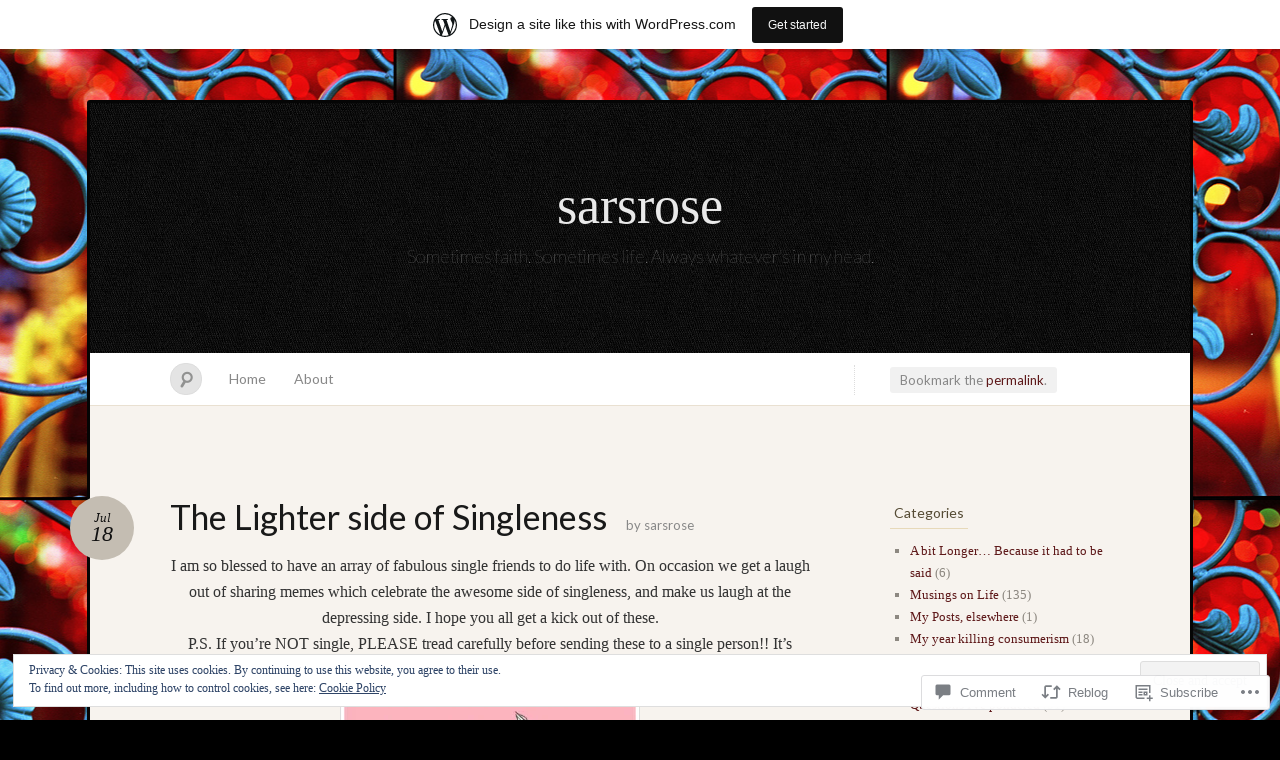

--- FILE ---
content_type: text/html; charset=UTF-8
request_url: https://sarsrose.wordpress.com/2013/07/18/the-lighter-side-of-singleness/
body_size: 35255
content:
<!DOCTYPE html>
<!--[if IE 7]>
<html id="ie7" lang="en">
<![endif]-->
<!--[if IE 8]>
<html id="ie8" lang="en">
<![endif]-->
<!--[if !(IE 7) & !(IE 8)]><!-->
<html lang="en">
<!--<![endif]-->
<head>
<meta charset="UTF-8" />
<meta name="viewport" content="width=device-width" />
<title>The Lighter side of Singleness &laquo; sarsrose</title>

<link rel="profile" href="http://gmpg.org/xfn/11" />
<link rel="pingback" href="https://sarsrose.wordpress.com/xmlrpc.php" />
<!--[if lt IE 9]>
<script src="https://s0.wp.com/wp-content/themes/pub/quintus/js/html5.js?m=1315596887i" type="text/javascript"></script>
<![endif]-->

<meta name='robots' content='max-image-preview:large' />
<meta name="google-site-verification" content="2EkN4S9zxwth_ByvHQ5SEcH1g21ZH5FMK5-vsJuqPO8" />
<link rel='dns-prefetch' href='//s0.wp.com' />
<link rel='dns-prefetch' href='//widgets.wp.com' />
<link rel='dns-prefetch' href='//fonts-api.wp.com' />
<link rel='dns-prefetch' href='//af.pubmine.com' />
<link rel="alternate" type="application/rss+xml" title="sarsrose &raquo; Feed" href="https://sarsrose.wordpress.com/feed/" />
<link rel="alternate" type="application/rss+xml" title="sarsrose &raquo; Comments Feed" href="https://sarsrose.wordpress.com/comments/feed/" />
<link rel="alternate" type="application/rss+xml" title="sarsrose &raquo; The Lighter side of&nbsp;Singleness Comments Feed" href="https://sarsrose.wordpress.com/2013/07/18/the-lighter-side-of-singleness/feed/" />
	<script type="text/javascript">
		/* <![CDATA[ */
		function addLoadEvent(func) {
			var oldonload = window.onload;
			if (typeof window.onload != 'function') {
				window.onload = func;
			} else {
				window.onload = function () {
					oldonload();
					func();
				}
			}
		}
		/* ]]> */
	</script>
	<link crossorigin='anonymous' rel='stylesheet' id='all-css-0-1' href='/_static/??-eJx9jVsOgkAMRTfkWI0G44dxLQPUscxT2oawe5EYjY/wedt7z4GhmCYnwSQQ1ZSgjhLDQK1DYUCdvtkTmmAHEIwlWEEGljHgumFewX9Ah1Js458ZWBPE3GqYtj0+GK0pmeUrLREDeXxz5/RTr0N2r0G0vUeh5Exte5iqn5clF6ULJZIR5Ipxshat4aaURGfnOZ62h2pb7TfHatfdAfY/eWw=&cssminify=yes' type='text/css' media='all' />
<style id='wp-emoji-styles-inline-css'>

	img.wp-smiley, img.emoji {
		display: inline !important;
		border: none !important;
		box-shadow: none !important;
		height: 1em !important;
		width: 1em !important;
		margin: 0 0.07em !important;
		vertical-align: -0.1em !important;
		background: none !important;
		padding: 0 !important;
	}
/*# sourceURL=wp-emoji-styles-inline-css */
</style>
<link crossorigin='anonymous' rel='stylesheet' id='all-css-2-1' href='/wp-content/plugins/gutenberg-core/v22.2.0/build/styles/block-library/style.css?m=1764855221i&cssminify=yes' type='text/css' media='all' />
<style id='wp-block-library-inline-css'>
.has-text-align-justify {
	text-align:justify;
}
.has-text-align-justify{text-align:justify;}

/*# sourceURL=wp-block-library-inline-css */
</style><style id='global-styles-inline-css'>
:root{--wp--preset--aspect-ratio--square: 1;--wp--preset--aspect-ratio--4-3: 4/3;--wp--preset--aspect-ratio--3-4: 3/4;--wp--preset--aspect-ratio--3-2: 3/2;--wp--preset--aspect-ratio--2-3: 2/3;--wp--preset--aspect-ratio--16-9: 16/9;--wp--preset--aspect-ratio--9-16: 9/16;--wp--preset--color--black: #000000;--wp--preset--color--cyan-bluish-gray: #abb8c3;--wp--preset--color--white: #ffffff;--wp--preset--color--pale-pink: #f78da7;--wp--preset--color--vivid-red: #cf2e2e;--wp--preset--color--luminous-vivid-orange: #ff6900;--wp--preset--color--luminous-vivid-amber: #fcb900;--wp--preset--color--light-green-cyan: #7bdcb5;--wp--preset--color--vivid-green-cyan: #00d084;--wp--preset--color--pale-cyan-blue: #8ed1fc;--wp--preset--color--vivid-cyan-blue: #0693e3;--wp--preset--color--vivid-purple: #9b51e0;--wp--preset--gradient--vivid-cyan-blue-to-vivid-purple: linear-gradient(135deg,rgb(6,147,227) 0%,rgb(155,81,224) 100%);--wp--preset--gradient--light-green-cyan-to-vivid-green-cyan: linear-gradient(135deg,rgb(122,220,180) 0%,rgb(0,208,130) 100%);--wp--preset--gradient--luminous-vivid-amber-to-luminous-vivid-orange: linear-gradient(135deg,rgb(252,185,0) 0%,rgb(255,105,0) 100%);--wp--preset--gradient--luminous-vivid-orange-to-vivid-red: linear-gradient(135deg,rgb(255,105,0) 0%,rgb(207,46,46) 100%);--wp--preset--gradient--very-light-gray-to-cyan-bluish-gray: linear-gradient(135deg,rgb(238,238,238) 0%,rgb(169,184,195) 100%);--wp--preset--gradient--cool-to-warm-spectrum: linear-gradient(135deg,rgb(74,234,220) 0%,rgb(151,120,209) 20%,rgb(207,42,186) 40%,rgb(238,44,130) 60%,rgb(251,105,98) 80%,rgb(254,248,76) 100%);--wp--preset--gradient--blush-light-purple: linear-gradient(135deg,rgb(255,206,236) 0%,rgb(152,150,240) 100%);--wp--preset--gradient--blush-bordeaux: linear-gradient(135deg,rgb(254,205,165) 0%,rgb(254,45,45) 50%,rgb(107,0,62) 100%);--wp--preset--gradient--luminous-dusk: linear-gradient(135deg,rgb(255,203,112) 0%,rgb(199,81,192) 50%,rgb(65,88,208) 100%);--wp--preset--gradient--pale-ocean: linear-gradient(135deg,rgb(255,245,203) 0%,rgb(182,227,212) 50%,rgb(51,167,181) 100%);--wp--preset--gradient--electric-grass: linear-gradient(135deg,rgb(202,248,128) 0%,rgb(113,206,126) 100%);--wp--preset--gradient--midnight: linear-gradient(135deg,rgb(2,3,129) 0%,rgb(40,116,252) 100%);--wp--preset--font-size--small: 13px;--wp--preset--font-size--medium: 20px;--wp--preset--font-size--large: 36px;--wp--preset--font-size--x-large: 42px;--wp--preset--font-family--albert-sans: 'Albert Sans', sans-serif;--wp--preset--font-family--alegreya: Alegreya, serif;--wp--preset--font-family--arvo: Arvo, serif;--wp--preset--font-family--bodoni-moda: 'Bodoni Moda', serif;--wp--preset--font-family--bricolage-grotesque: 'Bricolage Grotesque', sans-serif;--wp--preset--font-family--cabin: Cabin, sans-serif;--wp--preset--font-family--chivo: Chivo, sans-serif;--wp--preset--font-family--commissioner: Commissioner, sans-serif;--wp--preset--font-family--cormorant: Cormorant, serif;--wp--preset--font-family--courier-prime: 'Courier Prime', monospace;--wp--preset--font-family--crimson-pro: 'Crimson Pro', serif;--wp--preset--font-family--dm-mono: 'DM Mono', monospace;--wp--preset--font-family--dm-sans: 'DM Sans', sans-serif;--wp--preset--font-family--dm-serif-display: 'DM Serif Display', serif;--wp--preset--font-family--domine: Domine, serif;--wp--preset--font-family--eb-garamond: 'EB Garamond', serif;--wp--preset--font-family--epilogue: Epilogue, sans-serif;--wp--preset--font-family--fahkwang: Fahkwang, sans-serif;--wp--preset--font-family--figtree: Figtree, sans-serif;--wp--preset--font-family--fira-sans: 'Fira Sans', sans-serif;--wp--preset--font-family--fjalla-one: 'Fjalla One', sans-serif;--wp--preset--font-family--fraunces: Fraunces, serif;--wp--preset--font-family--gabarito: Gabarito, system-ui;--wp--preset--font-family--ibm-plex-mono: 'IBM Plex Mono', monospace;--wp--preset--font-family--ibm-plex-sans: 'IBM Plex Sans', sans-serif;--wp--preset--font-family--ibarra-real-nova: 'Ibarra Real Nova', serif;--wp--preset--font-family--instrument-serif: 'Instrument Serif', serif;--wp--preset--font-family--inter: Inter, sans-serif;--wp--preset--font-family--josefin-sans: 'Josefin Sans', sans-serif;--wp--preset--font-family--jost: Jost, sans-serif;--wp--preset--font-family--libre-baskerville: 'Libre Baskerville', serif;--wp--preset--font-family--libre-franklin: 'Libre Franklin', sans-serif;--wp--preset--font-family--literata: Literata, serif;--wp--preset--font-family--lora: Lora, serif;--wp--preset--font-family--merriweather: Merriweather, serif;--wp--preset--font-family--montserrat: Montserrat, sans-serif;--wp--preset--font-family--newsreader: Newsreader, serif;--wp--preset--font-family--noto-sans-mono: 'Noto Sans Mono', sans-serif;--wp--preset--font-family--nunito: Nunito, sans-serif;--wp--preset--font-family--open-sans: 'Open Sans', sans-serif;--wp--preset--font-family--overpass: Overpass, sans-serif;--wp--preset--font-family--pt-serif: 'PT Serif', serif;--wp--preset--font-family--petrona: Petrona, serif;--wp--preset--font-family--piazzolla: Piazzolla, serif;--wp--preset--font-family--playfair-display: 'Playfair Display', serif;--wp--preset--font-family--plus-jakarta-sans: 'Plus Jakarta Sans', sans-serif;--wp--preset--font-family--poppins: Poppins, sans-serif;--wp--preset--font-family--raleway: Raleway, sans-serif;--wp--preset--font-family--roboto: Roboto, sans-serif;--wp--preset--font-family--roboto-slab: 'Roboto Slab', serif;--wp--preset--font-family--rubik: Rubik, sans-serif;--wp--preset--font-family--rufina: Rufina, serif;--wp--preset--font-family--sora: Sora, sans-serif;--wp--preset--font-family--source-sans-3: 'Source Sans 3', sans-serif;--wp--preset--font-family--source-serif-4: 'Source Serif 4', serif;--wp--preset--font-family--space-mono: 'Space Mono', monospace;--wp--preset--font-family--syne: Syne, sans-serif;--wp--preset--font-family--texturina: Texturina, serif;--wp--preset--font-family--urbanist: Urbanist, sans-serif;--wp--preset--font-family--work-sans: 'Work Sans', sans-serif;--wp--preset--spacing--20: 0.44rem;--wp--preset--spacing--30: 0.67rem;--wp--preset--spacing--40: 1rem;--wp--preset--spacing--50: 1.5rem;--wp--preset--spacing--60: 2.25rem;--wp--preset--spacing--70: 3.38rem;--wp--preset--spacing--80: 5.06rem;--wp--preset--shadow--natural: 6px 6px 9px rgba(0, 0, 0, 0.2);--wp--preset--shadow--deep: 12px 12px 50px rgba(0, 0, 0, 0.4);--wp--preset--shadow--sharp: 6px 6px 0px rgba(0, 0, 0, 0.2);--wp--preset--shadow--outlined: 6px 6px 0px -3px rgb(255, 255, 255), 6px 6px rgb(0, 0, 0);--wp--preset--shadow--crisp: 6px 6px 0px rgb(0, 0, 0);}:where(.is-layout-flex){gap: 0.5em;}:where(.is-layout-grid){gap: 0.5em;}body .is-layout-flex{display: flex;}.is-layout-flex{flex-wrap: wrap;align-items: center;}.is-layout-flex > :is(*, div){margin: 0;}body .is-layout-grid{display: grid;}.is-layout-grid > :is(*, div){margin: 0;}:where(.wp-block-columns.is-layout-flex){gap: 2em;}:where(.wp-block-columns.is-layout-grid){gap: 2em;}:where(.wp-block-post-template.is-layout-flex){gap: 1.25em;}:where(.wp-block-post-template.is-layout-grid){gap: 1.25em;}.has-black-color{color: var(--wp--preset--color--black) !important;}.has-cyan-bluish-gray-color{color: var(--wp--preset--color--cyan-bluish-gray) !important;}.has-white-color{color: var(--wp--preset--color--white) !important;}.has-pale-pink-color{color: var(--wp--preset--color--pale-pink) !important;}.has-vivid-red-color{color: var(--wp--preset--color--vivid-red) !important;}.has-luminous-vivid-orange-color{color: var(--wp--preset--color--luminous-vivid-orange) !important;}.has-luminous-vivid-amber-color{color: var(--wp--preset--color--luminous-vivid-amber) !important;}.has-light-green-cyan-color{color: var(--wp--preset--color--light-green-cyan) !important;}.has-vivid-green-cyan-color{color: var(--wp--preset--color--vivid-green-cyan) !important;}.has-pale-cyan-blue-color{color: var(--wp--preset--color--pale-cyan-blue) !important;}.has-vivid-cyan-blue-color{color: var(--wp--preset--color--vivid-cyan-blue) !important;}.has-vivid-purple-color{color: var(--wp--preset--color--vivid-purple) !important;}.has-black-background-color{background-color: var(--wp--preset--color--black) !important;}.has-cyan-bluish-gray-background-color{background-color: var(--wp--preset--color--cyan-bluish-gray) !important;}.has-white-background-color{background-color: var(--wp--preset--color--white) !important;}.has-pale-pink-background-color{background-color: var(--wp--preset--color--pale-pink) !important;}.has-vivid-red-background-color{background-color: var(--wp--preset--color--vivid-red) !important;}.has-luminous-vivid-orange-background-color{background-color: var(--wp--preset--color--luminous-vivid-orange) !important;}.has-luminous-vivid-amber-background-color{background-color: var(--wp--preset--color--luminous-vivid-amber) !important;}.has-light-green-cyan-background-color{background-color: var(--wp--preset--color--light-green-cyan) !important;}.has-vivid-green-cyan-background-color{background-color: var(--wp--preset--color--vivid-green-cyan) !important;}.has-pale-cyan-blue-background-color{background-color: var(--wp--preset--color--pale-cyan-blue) !important;}.has-vivid-cyan-blue-background-color{background-color: var(--wp--preset--color--vivid-cyan-blue) !important;}.has-vivid-purple-background-color{background-color: var(--wp--preset--color--vivid-purple) !important;}.has-black-border-color{border-color: var(--wp--preset--color--black) !important;}.has-cyan-bluish-gray-border-color{border-color: var(--wp--preset--color--cyan-bluish-gray) !important;}.has-white-border-color{border-color: var(--wp--preset--color--white) !important;}.has-pale-pink-border-color{border-color: var(--wp--preset--color--pale-pink) !important;}.has-vivid-red-border-color{border-color: var(--wp--preset--color--vivid-red) !important;}.has-luminous-vivid-orange-border-color{border-color: var(--wp--preset--color--luminous-vivid-orange) !important;}.has-luminous-vivid-amber-border-color{border-color: var(--wp--preset--color--luminous-vivid-amber) !important;}.has-light-green-cyan-border-color{border-color: var(--wp--preset--color--light-green-cyan) !important;}.has-vivid-green-cyan-border-color{border-color: var(--wp--preset--color--vivid-green-cyan) !important;}.has-pale-cyan-blue-border-color{border-color: var(--wp--preset--color--pale-cyan-blue) !important;}.has-vivid-cyan-blue-border-color{border-color: var(--wp--preset--color--vivid-cyan-blue) !important;}.has-vivid-purple-border-color{border-color: var(--wp--preset--color--vivid-purple) !important;}.has-vivid-cyan-blue-to-vivid-purple-gradient-background{background: var(--wp--preset--gradient--vivid-cyan-blue-to-vivid-purple) !important;}.has-light-green-cyan-to-vivid-green-cyan-gradient-background{background: var(--wp--preset--gradient--light-green-cyan-to-vivid-green-cyan) !important;}.has-luminous-vivid-amber-to-luminous-vivid-orange-gradient-background{background: var(--wp--preset--gradient--luminous-vivid-amber-to-luminous-vivid-orange) !important;}.has-luminous-vivid-orange-to-vivid-red-gradient-background{background: var(--wp--preset--gradient--luminous-vivid-orange-to-vivid-red) !important;}.has-very-light-gray-to-cyan-bluish-gray-gradient-background{background: var(--wp--preset--gradient--very-light-gray-to-cyan-bluish-gray) !important;}.has-cool-to-warm-spectrum-gradient-background{background: var(--wp--preset--gradient--cool-to-warm-spectrum) !important;}.has-blush-light-purple-gradient-background{background: var(--wp--preset--gradient--blush-light-purple) !important;}.has-blush-bordeaux-gradient-background{background: var(--wp--preset--gradient--blush-bordeaux) !important;}.has-luminous-dusk-gradient-background{background: var(--wp--preset--gradient--luminous-dusk) !important;}.has-pale-ocean-gradient-background{background: var(--wp--preset--gradient--pale-ocean) !important;}.has-electric-grass-gradient-background{background: var(--wp--preset--gradient--electric-grass) !important;}.has-midnight-gradient-background{background: var(--wp--preset--gradient--midnight) !important;}.has-small-font-size{font-size: var(--wp--preset--font-size--small) !important;}.has-medium-font-size{font-size: var(--wp--preset--font-size--medium) !important;}.has-large-font-size{font-size: var(--wp--preset--font-size--large) !important;}.has-x-large-font-size{font-size: var(--wp--preset--font-size--x-large) !important;}.has-albert-sans-font-family{font-family: var(--wp--preset--font-family--albert-sans) !important;}.has-alegreya-font-family{font-family: var(--wp--preset--font-family--alegreya) !important;}.has-arvo-font-family{font-family: var(--wp--preset--font-family--arvo) !important;}.has-bodoni-moda-font-family{font-family: var(--wp--preset--font-family--bodoni-moda) !important;}.has-bricolage-grotesque-font-family{font-family: var(--wp--preset--font-family--bricolage-grotesque) !important;}.has-cabin-font-family{font-family: var(--wp--preset--font-family--cabin) !important;}.has-chivo-font-family{font-family: var(--wp--preset--font-family--chivo) !important;}.has-commissioner-font-family{font-family: var(--wp--preset--font-family--commissioner) !important;}.has-cormorant-font-family{font-family: var(--wp--preset--font-family--cormorant) !important;}.has-courier-prime-font-family{font-family: var(--wp--preset--font-family--courier-prime) !important;}.has-crimson-pro-font-family{font-family: var(--wp--preset--font-family--crimson-pro) !important;}.has-dm-mono-font-family{font-family: var(--wp--preset--font-family--dm-mono) !important;}.has-dm-sans-font-family{font-family: var(--wp--preset--font-family--dm-sans) !important;}.has-dm-serif-display-font-family{font-family: var(--wp--preset--font-family--dm-serif-display) !important;}.has-domine-font-family{font-family: var(--wp--preset--font-family--domine) !important;}.has-eb-garamond-font-family{font-family: var(--wp--preset--font-family--eb-garamond) !important;}.has-epilogue-font-family{font-family: var(--wp--preset--font-family--epilogue) !important;}.has-fahkwang-font-family{font-family: var(--wp--preset--font-family--fahkwang) !important;}.has-figtree-font-family{font-family: var(--wp--preset--font-family--figtree) !important;}.has-fira-sans-font-family{font-family: var(--wp--preset--font-family--fira-sans) !important;}.has-fjalla-one-font-family{font-family: var(--wp--preset--font-family--fjalla-one) !important;}.has-fraunces-font-family{font-family: var(--wp--preset--font-family--fraunces) !important;}.has-gabarito-font-family{font-family: var(--wp--preset--font-family--gabarito) !important;}.has-ibm-plex-mono-font-family{font-family: var(--wp--preset--font-family--ibm-plex-mono) !important;}.has-ibm-plex-sans-font-family{font-family: var(--wp--preset--font-family--ibm-plex-sans) !important;}.has-ibarra-real-nova-font-family{font-family: var(--wp--preset--font-family--ibarra-real-nova) !important;}.has-instrument-serif-font-family{font-family: var(--wp--preset--font-family--instrument-serif) !important;}.has-inter-font-family{font-family: var(--wp--preset--font-family--inter) !important;}.has-josefin-sans-font-family{font-family: var(--wp--preset--font-family--josefin-sans) !important;}.has-jost-font-family{font-family: var(--wp--preset--font-family--jost) !important;}.has-libre-baskerville-font-family{font-family: var(--wp--preset--font-family--libre-baskerville) !important;}.has-libre-franklin-font-family{font-family: var(--wp--preset--font-family--libre-franklin) !important;}.has-literata-font-family{font-family: var(--wp--preset--font-family--literata) !important;}.has-lora-font-family{font-family: var(--wp--preset--font-family--lora) !important;}.has-merriweather-font-family{font-family: var(--wp--preset--font-family--merriweather) !important;}.has-montserrat-font-family{font-family: var(--wp--preset--font-family--montserrat) !important;}.has-newsreader-font-family{font-family: var(--wp--preset--font-family--newsreader) !important;}.has-noto-sans-mono-font-family{font-family: var(--wp--preset--font-family--noto-sans-mono) !important;}.has-nunito-font-family{font-family: var(--wp--preset--font-family--nunito) !important;}.has-open-sans-font-family{font-family: var(--wp--preset--font-family--open-sans) !important;}.has-overpass-font-family{font-family: var(--wp--preset--font-family--overpass) !important;}.has-pt-serif-font-family{font-family: var(--wp--preset--font-family--pt-serif) !important;}.has-petrona-font-family{font-family: var(--wp--preset--font-family--petrona) !important;}.has-piazzolla-font-family{font-family: var(--wp--preset--font-family--piazzolla) !important;}.has-playfair-display-font-family{font-family: var(--wp--preset--font-family--playfair-display) !important;}.has-plus-jakarta-sans-font-family{font-family: var(--wp--preset--font-family--plus-jakarta-sans) !important;}.has-poppins-font-family{font-family: var(--wp--preset--font-family--poppins) !important;}.has-raleway-font-family{font-family: var(--wp--preset--font-family--raleway) !important;}.has-roboto-font-family{font-family: var(--wp--preset--font-family--roboto) !important;}.has-roboto-slab-font-family{font-family: var(--wp--preset--font-family--roboto-slab) !important;}.has-rubik-font-family{font-family: var(--wp--preset--font-family--rubik) !important;}.has-rufina-font-family{font-family: var(--wp--preset--font-family--rufina) !important;}.has-sora-font-family{font-family: var(--wp--preset--font-family--sora) !important;}.has-source-sans-3-font-family{font-family: var(--wp--preset--font-family--source-sans-3) !important;}.has-source-serif-4-font-family{font-family: var(--wp--preset--font-family--source-serif-4) !important;}.has-space-mono-font-family{font-family: var(--wp--preset--font-family--space-mono) !important;}.has-syne-font-family{font-family: var(--wp--preset--font-family--syne) !important;}.has-texturina-font-family{font-family: var(--wp--preset--font-family--texturina) !important;}.has-urbanist-font-family{font-family: var(--wp--preset--font-family--urbanist) !important;}.has-work-sans-font-family{font-family: var(--wp--preset--font-family--work-sans) !important;}
/*# sourceURL=global-styles-inline-css */
</style>

<style id='classic-theme-styles-inline-css'>
/*! This file is auto-generated */
.wp-block-button__link{color:#fff;background-color:#32373c;border-radius:9999px;box-shadow:none;text-decoration:none;padding:calc(.667em + 2px) calc(1.333em + 2px);font-size:1.125em}.wp-block-file__button{background:#32373c;color:#fff;text-decoration:none}
/*# sourceURL=/wp-includes/css/classic-themes.min.css */
</style>
<link crossorigin='anonymous' rel='stylesheet' id='all-css-4-1' href='/_static/??-eJx9jksOwjAMRC9EsEAtnwXiKCgfC1LqJIqd9vq4qtgAYmPJM/PsgbkYn5NgEqBmytjuMTH4XFF1KlZAE4QhWhyRNLb1zBv4jc1FGeNcqchsdFJsZOShIP/jBpRi/dOotJ5YDeCW3t5twhRyBdskkxWJ/osCrh5ci2OACavTzyoulflzX7pc6bI7Hk777tx1/fACNXxjkA==&cssminify=yes' type='text/css' media='all' />
<link rel='stylesheet' id='verbum-gutenberg-css-css' href='https://widgets.wp.com/verbum-block-editor/block-editor.css?ver=1738686361' media='all' />
<link crossorigin='anonymous' rel='stylesheet' id='all-css-6-1' href='/wp-content/themes/pub/quintus/style.css?m=1741693338i&cssminify=yes' type='text/css' media='all' />
<link rel='stylesheet' id='lato-css' href='https://fonts-api.wp.com/css?family=Lato%3A100%2C400%2C700&#038;v2&#038;subset=latin%2Clatin-ext&#038;ver=6.9-RC2-61304' media='all' />
<link crossorigin='anonymous' rel='stylesheet' id='all-css-8-1' href='/_static/??-eJzTLy/QTc7PK0nNK9HPLdUtyClNz8wr1i9KTcrJTwcy0/WTi5G5ekCujj52Temp+bo5+cmJJZn5eSgc3bScxMwikFb7XFtDE1NLExMLc0OTLACohS2q&cssminify=yes' type='text/css' media='all' />
<link crossorigin='anonymous' rel='stylesheet' id='print-css-9-1' href='/wp-content/mu-plugins/global-print/global-print.css?m=1465851035i&cssminify=yes' type='text/css' media='print' />
<style id='jetpack-global-styles-frontend-style-inline-css'>
:root { --font-headings: unset; --font-base: unset; --font-headings-default: -apple-system,BlinkMacSystemFont,"Segoe UI",Roboto,Oxygen-Sans,Ubuntu,Cantarell,"Helvetica Neue",sans-serif; --font-base-default: -apple-system,BlinkMacSystemFont,"Segoe UI",Roboto,Oxygen-Sans,Ubuntu,Cantarell,"Helvetica Neue",sans-serif;}
/*# sourceURL=jetpack-global-styles-frontend-style-inline-css */
</style>
<link crossorigin='anonymous' rel='stylesheet' id='all-css-12-1' href='/_static/??-eJyNjcsKAjEMRX/IGtQZBxfip0hMS9sxTYppGfx7H7gRN+7ugcs5sFRHKi1Ig9Jd5R6zGMyhVaTrh8G6QFHfORhYwlvw6P39PbPENZmt4G/ROQuBKWVkxxrVvuBH1lIoz2waILJekF+HUzlupnG3nQ77YZwfuRJIaQ==&cssminify=yes' type='text/css' media='all' />
<script type="text/javascript" id="jetpack_related-posts-js-extra">
/* <![CDATA[ */
var related_posts_js_options = {"post_heading":"h4"};
//# sourceURL=jetpack_related-posts-js-extra
/* ]]> */
</script>
<script type="text/javascript" id="wpcom-actionbar-placeholder-js-extra">
/* <![CDATA[ */
var actionbardata = {"siteID":"50502188","postID":"442","siteURL":"https://sarsrose.wordpress.com","xhrURL":"https://sarsrose.wordpress.com/wp-admin/admin-ajax.php","nonce":"2b4b87fe72","isLoggedIn":"","statusMessage":"","subsEmailDefault":"instantly","proxyScriptUrl":"https://s0.wp.com/wp-content/js/wpcom-proxy-request.js?m=1513050504i&amp;ver=20211021","shortlink":"https://wp.me/p3pTVq-78","i18n":{"followedText":"New posts from this site will now appear in your \u003Ca href=\"https://wordpress.com/reader\"\u003EReader\u003C/a\u003E","foldBar":"Collapse this bar","unfoldBar":"Expand this bar","shortLinkCopied":"Shortlink copied to clipboard."}};
//# sourceURL=wpcom-actionbar-placeholder-js-extra
/* ]]> */
</script>
<script type="text/javascript" id="jetpack-mu-wpcom-settings-js-before">
/* <![CDATA[ */
var JETPACK_MU_WPCOM_SETTINGS = {"assetsUrl":"https://s0.wp.com/wp-content/mu-plugins/jetpack-mu-wpcom-plugin/sun/jetpack_vendor/automattic/jetpack-mu-wpcom/src/build/"};
//# sourceURL=jetpack-mu-wpcom-settings-js-before
/* ]]> */
</script>
<script crossorigin='anonymous' type='text/javascript'  src='/_static/??-eJxdjd0KAiEQhV+o2clg2b2JHiVcFdF0HBxt6+3bhYjq6vBx/nBlMIWao4a5A6fuAwlG11ib25tROuE1kMGlh2SxuqSbs8BFmvzSkAMNUQ74tRu3TGrAtTye/96Siv+8rqVabQVM0iJO9qLJjPfTLkCFwFuu28Qln9U0jkelpnmOL35BR9g='></script>
<script type="text/javascript" id="rlt-proxy-js-after">
/* <![CDATA[ */
	rltInitialize( {"token":null,"iframeOrigins":["https:\/\/widgets.wp.com"]} );
//# sourceURL=rlt-proxy-js-after
/* ]]> */
</script>
<link rel="EditURI" type="application/rsd+xml" title="RSD" href="https://sarsrose.wordpress.com/xmlrpc.php?rsd" />
<meta name="generator" content="WordPress.com" />
<link rel="canonical" href="https://sarsrose.wordpress.com/2013/07/18/the-lighter-side-of-singleness/" />
<link rel='shortlink' href='https://wp.me/p3pTVq-78' />
<link rel="alternate" type="application/json+oembed" href="https://public-api.wordpress.com/oembed/?format=json&amp;url=https%3A%2F%2Fsarsrose.wordpress.com%2F2013%2F07%2F18%2Fthe-lighter-side-of-singleness%2F&amp;for=wpcom-auto-discovery" /><link rel="alternate" type="application/xml+oembed" href="https://public-api.wordpress.com/oembed/?format=xml&amp;url=https%3A%2F%2Fsarsrose.wordpress.com%2F2013%2F07%2F18%2Fthe-lighter-side-of-singleness%2F&amp;for=wpcom-auto-discovery" />
<!-- Jetpack Open Graph Tags -->
<meta property="og:type" content="article" />
<meta property="og:title" content="The Lighter side of Singleness" />
<meta property="og:url" content="https://sarsrose.wordpress.com/2013/07/18/the-lighter-side-of-singleness/" />
<meta property="og:description" content="I am so blessed to have an array of fabulous single friends to do life with. On occasion we get a laugh out of sharing memes which celebrate the awesome side of singleness, and make us laugh at the…" />
<meta property="article:published_time" content="2013-07-18T10:41:05+00:00" />
<meta property="article:modified_time" content="2013-07-18T10:41:05+00:00" />
<meta property="og:site_name" content="sarsrose" />
<meta property="og:image" content="https://sarsrose.wordpress.com/wp-content/uploads/2013/07/single-friendship-ecard-someecards.jpeg?w=300" />
<meta property="og:image:width" content="300" />
<meta property="og:image:height" content="167" />
<meta property="og:image:alt" content="single-friendship-ecard-someecards" />
<meta property="og:locale" content="en_US" />
<meta property="fb:app_id" content="249643311490" />
<meta property="article:publisher" content="https://www.facebook.com/WordPresscom" />
<meta name="twitter:text:title" content="The Lighter side of&nbsp;Singleness" />
<meta name="twitter:image" content="https://sarsrose.wordpress.com/wp-content/uploads/2013/07/single-friendship-ecard-someecards.jpeg?w=640" />
<meta name="twitter:image:alt" content="single-friendship-ecard-someecards" />
<meta name="twitter:card" content="summary_large_image" />

<!-- End Jetpack Open Graph Tags -->
<link rel="shortcut icon" type="image/x-icon" href="https://s0.wp.com/i/favicon.ico?m=1713425267i" sizes="16x16 24x24 32x32 48x48" />
<link rel="icon" type="image/x-icon" href="https://s0.wp.com/i/favicon.ico?m=1713425267i" sizes="16x16 24x24 32x32 48x48" />
<link rel="apple-touch-icon" href="https://s0.wp.com/i/webclip.png?m=1713868326i" />
<link rel='openid.server' href='https://sarsrose.wordpress.com/?openidserver=1' />
<link rel='openid.delegate' href='https://sarsrose.wordpress.com/' />
<link rel="search" type="application/opensearchdescription+xml" href="https://sarsrose.wordpress.com/osd.xml" title="sarsrose" />
<link rel="search" type="application/opensearchdescription+xml" href="https://s1.wp.com/opensearch.xml" title="WordPress.com" />
<meta name="theme-color" content="#000000" />
		<style type="text/css">
			.recentcomments a {
				display: inline !important;
				padding: 0 !important;
				margin: 0 !important;
			}

			table.recentcommentsavatartop img.avatar, table.recentcommentsavatarend img.avatar {
				border: 0px;
				margin: 0;
			}

			table.recentcommentsavatartop a, table.recentcommentsavatarend a {
				border: 0px !important;
				background-color: transparent !important;
			}

			td.recentcommentsavatarend, td.recentcommentsavatartop {
				padding: 0px 0px 1px 0px;
				margin: 0px;
			}

			td.recentcommentstextend {
				border: none !important;
				padding: 0px 0px 2px 10px;
			}

			.rtl td.recentcommentstextend {
				padding: 0px 10px 2px 0px;
			}

			td.recentcommentstexttop {
				border: none;
				padding: 0px 0px 0px 10px;
			}

			.rtl td.recentcommentstexttop {
				padding: 0px 10px 0px 0px;
			}
		</style>
		<meta name="description" content="I am so blessed to have an array of fabulous single friends to do life with. On occasion we get a laugh out of sharing memes which celebrate the awesome side of singleness, and make us laugh at the depressing side. I hope you all get a kick out of these. P.S. If you&#039;re NOT&hellip;" />

	<style type="text/css">
		#ie7 .blog-header .site-branding {
			display: block;
		}
	</style>
	<style type="text/css" id="custom-background-css">
body.custom-background { background-color: #000000; background-image: url("https://sarsrose.files.wordpress.com/2013/04/462746485_dc993076e6.jpg"); background-position: center top; background-size: auto; background-repeat: repeat; background-attachment: fixed; }
</style>
	<script type="text/javascript">
/* <![CDATA[ */
var wa_client = {}; wa_client.cmd = []; wa_client.config = { 'blog_id': 50502188, 'blog_language': 'en', 'is_wordads': false, 'hosting_type': 0, 'afp_account_id': null, 'afp_host_id': 5038568878849053, 'theme': 'pub/quintus', '_': { 'title': 'Advertisement', 'privacy_settings': 'Privacy Settings' }, 'formats': [ 'inline', 'belowpost', 'bottom_sticky', 'sidebar_sticky_right', 'sidebar', 'gutenberg_rectangle', 'gutenberg_leaderboard', 'gutenberg_mobile_leaderboard', 'gutenberg_skyscraper' ] };
/* ]]> */
</script>
		<script type="text/javascript">

			window.doNotSellCallback = function() {

				var linkElements = [
					'a[href="https://wordpress.com/?ref=footer_blog"]',
					'a[href="https://wordpress.com/?ref=footer_website"]',
					'a[href="https://wordpress.com/?ref=vertical_footer"]',
					'a[href^="https://wordpress.com/?ref=footer_segment_"]',
				].join(',');

				var dnsLink = document.createElement( 'a' );
				dnsLink.href = 'https://wordpress.com/advertising-program-optout/';
				dnsLink.classList.add( 'do-not-sell-link' );
				dnsLink.rel = 'nofollow';
				dnsLink.style.marginLeft = '0.5em';
				dnsLink.textContent = 'Do Not Sell or Share My Personal Information';

				var creditLinks = document.querySelectorAll( linkElements );

				if ( 0 === creditLinks.length ) {
					return false;
				}

				Array.prototype.forEach.call( creditLinks, function( el ) {
					el.insertAdjacentElement( 'afterend', dnsLink );
				});

				return true;
			};

		</script>
		<script type="text/javascript">
	window.google_analytics_uacct = "UA-52447-2";
</script>

<script type="text/javascript">
	var _gaq = _gaq || [];
	_gaq.push(['_setAccount', 'UA-52447-2']);
	_gaq.push(['_gat._anonymizeIp']);
	_gaq.push(['_setDomainName', 'wordpress.com']);
	_gaq.push(['_initData']);
	_gaq.push(['_trackPageview']);

	(function() {
		var ga = document.createElement('script'); ga.type = 'text/javascript'; ga.async = true;
		ga.src = ('https:' == document.location.protocol ? 'https://ssl' : 'http://www') + '.google-analytics.com/ga.js';
		(document.getElementsByTagName('head')[0] || document.getElementsByTagName('body')[0]).appendChild(ga);
	})();
</script>
<link crossorigin='anonymous' rel='stylesheet' id='all-css-0-3' href='/_static/??-eJydj9sKwkAMRH/INtQL6oP4KdKmoaTd3YQmy+LfW/ECvqlvc4bhwEDRCiU5JYeYKw154GQwkmuL05PBcoILJ4QuCE4GVlhprtFsBV8LovQ5kAG2s2Sj8N68ij99hfuB3MBFKxVbkvk10I+2x73MoV+wM5xZnWXZflAdOd3F53hq9rvN8dBsm/V4Az0yeyk=&cssminify=yes' type='text/css' media='all' />
</head>

<body class="wp-singular post-template-default single single-post postid-442 single-format-standard custom-background wp-theme-pubquintus customizer-styles-applied color-default jetpack-reblog-enabled has-marketing-bar has-marketing-bar-theme-quintus">

<div id="page" class="hfeed">
		<header class="blog-header" role="banner">
		<div class="site-branding">
			<h1 id="site-title"><a href="https://sarsrose.wordpress.com/" title="sarsrose" rel="home">sarsrose</a></h1>
			<h2 id="site-description">Sometimes faith. Sometimes life. Always whatever&#039;s in my head.</h2>
		</div>
	</header>

	<nav id="access" role="navigation">
		<form method="get" id="searchform" action="https://sarsrose.wordpress.com/">
	<input type="text" class="field" name="s" id="s" placeholder="Search" />
	<label for="s" class="assistive-text">Search</label>
	<input type="submit" class="submit" name="submit" id="searchsubmit" value="Search" />
</form>		<div class="menu"><ul>
<li ><a href="https://sarsrose.wordpress.com/">Home</a></li><li class="page_item page-item-1"><a href="https://sarsrose.wordpress.com/about/">About</a></li>
</ul></div>
	</nav>

	<div id="main">
		<div id="primary">
			<div class="content" id="content" role="main">

			
				<nav id="nav-above">
					<span class="permalink">
					Bookmark the <a href="https://sarsrose.wordpress.com/2013/07/18/the-lighter-side-of-singleness/" title="Permalink to The Lighter side of&nbsp;Singleness" rel="bookmark">permalink</a>.					</span>
				</nav><!-- #nav-above -->

				
<article id="post-442" class="post-442 post type-post status-publish format-standard hentry category-things-i-love tag-childless tag-crazy-cat-lady tag-enjoying-life tag-friendship tag-humor tag-humour tag-if-were-still-single-when-were-40 tag-love tag-love-life tag-marriage tag-memes tag-moment-of-silence-for-people-who-have-kids tag-recreation tag-relationships tag-settling tag-single tag-single-memes tag-single-person tag-singleness tag-smart-girls tag-we-understand-you-are-40-and-still-not-married">
	<header class="entry-header">
		<h1 class="entry-title">The Lighter side of&nbsp;Singleness</h1>
		<div class="entry-meta">
			<a class="entry-date" title="July 18 2013" href="https://sarsrose.wordpress.com/2013/07/18/the-lighter-side-of-singleness/">
				<time datetime="2013-07-18T10:41:05+00:00">Jul<b>18</b></time>
			</a>
			<span class="entry-byline">
			by <span class="author vcard"><a class="url fn n" href="https://sarsrose.wordpress.com/author/sarsrose/" title="View all posts by sarsrose">sarsrose</a></span>			</span>
		</div><!-- .entry-meta -->
	</header><!-- .entry-header -->

	<div class="entry-content">
		<p style="text-align:center;">I am so blessed to have an array of fabulous single friends to do life with. On occasion we get a laugh out of sharing memes which celebrate the awesome side of singleness, and make us laugh at the depressing side. I hope you all get a kick out of these.<br />
P.S. If you&#8217;re NOT single, PLEASE tread carefully before sending these to a single person!! It&#8217;s kinda like being black&#8230; there are certain things you can only say to each other!</p>
<p style="text-align:center;"><a href="https://sarsrose.wordpress.com/wp-content/uploads/2013/07/single-friendship-ecard-someecards.jpeg"><img data-attachment-id="449" data-permalink="https://sarsrose.wordpress.com/2013/07/18/the-lighter-side-of-singleness/single-friendship-ecard-someecards/" data-orig-file="https://sarsrose.wordpress.com/wp-content/uploads/2013/07/single-friendship-ecard-someecards.jpeg" data-orig-size="425,237" data-comments-opened="1" data-image-meta="{&quot;aperture&quot;:&quot;0&quot;,&quot;credit&quot;:&quot;&quot;,&quot;camera&quot;:&quot;&quot;,&quot;caption&quot;:&quot;&quot;,&quot;created_timestamp&quot;:&quot;0&quot;,&quot;copyright&quot;:&quot;&quot;,&quot;focal_length&quot;:&quot;0&quot;,&quot;iso&quot;:&quot;0&quot;,&quot;shutter_speed&quot;:&quot;0&quot;,&quot;title&quot;:&quot;&quot;}" data-image-title="single-friendship-ecard-someecards" data-image-description="" data-image-caption="" data-medium-file="https://sarsrose.wordpress.com/wp-content/uploads/2013/07/single-friendship-ecard-someecards.jpeg?w=300" data-large-file="https://sarsrose.wordpress.com/wp-content/uploads/2013/07/single-friendship-ecard-someecards.jpeg?w=425" class="aligncenter size-medium wp-image-449" alt="single-friendship-ecard-someecards" src="https://sarsrose.wordpress.com/wp-content/uploads/2013/07/single-friendship-ecard-someecards.jpeg?w=300&#038;h=167" width="300" height="167" srcset="https://sarsrose.wordpress.com/wp-content/uploads/2013/07/single-friendship-ecard-someecards.jpeg?w=300 300w, https://sarsrose.wordpress.com/wp-content/uploads/2013/07/single-friendship-ecard-someecards.jpeg?w=150 150w, https://sarsrose.wordpress.com/wp-content/uploads/2013/07/single-friendship-ecard-someecards.jpeg 425w" sizes="(max-width: 300px) 100vw, 300px" /></a>I have a couple of friends I&#8217;d like to send this one to&#8230; let&#8217;s just say, I haven&#8217;t yet!</p>
<p style="text-align:center;">*</p>
<p style="text-align:center;"><a href="https://sarsrose.wordpress.com/wp-content/uploads/2013/07/housewife.jpeg"><img data-attachment-id="448" data-permalink="https://sarsrose.wordpress.com/2013/07/18/the-lighter-side-of-singleness/housewife/" data-orig-file="https://sarsrose.wordpress.com/wp-content/uploads/2013/07/housewife.jpeg" data-orig-size="420,294" data-comments-opened="1" data-image-meta="{&quot;aperture&quot;:&quot;0&quot;,&quot;credit&quot;:&quot;&quot;,&quot;camera&quot;:&quot;&quot;,&quot;caption&quot;:&quot;&quot;,&quot;created_timestamp&quot;:&quot;0&quot;,&quot;copyright&quot;:&quot;&quot;,&quot;focal_length&quot;:&quot;0&quot;,&quot;iso&quot;:&quot;0&quot;,&quot;shutter_speed&quot;:&quot;0&quot;,&quot;title&quot;:&quot;&quot;}" data-image-title="housewife" data-image-description="" data-image-caption="" data-medium-file="https://sarsrose.wordpress.com/wp-content/uploads/2013/07/housewife.jpeg?w=300" data-large-file="https://sarsrose.wordpress.com/wp-content/uploads/2013/07/housewife.jpeg?w=420" class="aligncenter size-medium wp-image-448" alt="housewife" src="https://sarsrose.wordpress.com/wp-content/uploads/2013/07/housewife.jpeg?w=300&#038;h=210" width="300" height="210" srcset="https://sarsrose.wordpress.com/wp-content/uploads/2013/07/housewife.jpeg?w=300 300w, https://sarsrose.wordpress.com/wp-content/uploads/2013/07/housewife.jpeg?w=150 150w, https://sarsrose.wordpress.com/wp-content/uploads/2013/07/housewife.jpeg 420w" sizes="(max-width: 300px) 100vw, 300px" /></a>*</p>
<p style="text-align:center;"><a href="https://sarsrose.wordpress.com/wp-content/uploads/2013/07/facebook_-1636470038.jpg"><img data-attachment-id="446" data-permalink="https://sarsrose.wordpress.com/2013/07/18/the-lighter-side-of-singleness/facebook_-1636470038/" data-orig-file="https://sarsrose.wordpress.com/wp-content/uploads/2013/07/facebook_-1636470038.jpg" data-orig-size="499,411" data-comments-opened="1" data-image-meta="{&quot;aperture&quot;:&quot;0&quot;,&quot;credit&quot;:&quot;&quot;,&quot;camera&quot;:&quot;&quot;,&quot;caption&quot;:&quot;&quot;,&quot;created_timestamp&quot;:&quot;0&quot;,&quot;copyright&quot;:&quot;&quot;,&quot;focal_length&quot;:&quot;0&quot;,&quot;iso&quot;:&quot;0&quot;,&quot;shutter_speed&quot;:&quot;0&quot;,&quot;title&quot;:&quot;&quot;}" data-image-title="facebook_-1636470038" data-image-description="" data-image-caption="" data-medium-file="https://sarsrose.wordpress.com/wp-content/uploads/2013/07/facebook_-1636470038.jpg?w=300" data-large-file="https://sarsrose.wordpress.com/wp-content/uploads/2013/07/facebook_-1636470038.jpg?w=499" class="aligncenter size-medium wp-image-446" alt="facebook_-1636470038" src="https://sarsrose.wordpress.com/wp-content/uploads/2013/07/facebook_-1636470038.jpg?w=300&#038;h=247" width="300" height="247" srcset="https://sarsrose.wordpress.com/wp-content/uploads/2013/07/facebook_-1636470038.jpg?w=300 300w, https://sarsrose.wordpress.com/wp-content/uploads/2013/07/facebook_-1636470038.jpg?w=150 150w, https://sarsrose.wordpress.com/wp-content/uploads/2013/07/facebook_-1636470038.jpg 499w" sizes="(max-width: 300px) 100vw, 300px" /></a>I love this one ONLY because I don&#8217;t like cats and have no intentions of becoming the &#8216;crazy cat lady&#8217; that friends like to tease me about.<br />
If you do, however, fall into the &#8216;crazy cat lady&#8217; basket, I hold no animosity towards you or your cats.</p>
<p style="text-align:center;">*</p>
<p style="text-align:center;"><a href="https://sarsrose.wordpress.com/wp-content/uploads/2013/07/married-single-fun-party-weekend-ecards-someecards.png"><img data-attachment-id="450" data-permalink="https://sarsrose.wordpress.com/2013/07/18/the-lighter-side-of-singleness/married-single-fun-party-weekend-ecards-someecards/" data-orig-file="https://sarsrose.wordpress.com/wp-content/uploads/2013/07/married-single-fun-party-weekend-ecards-someecards.png" data-orig-size="425,237" data-comments-opened="1" data-image-meta="{&quot;aperture&quot;:&quot;0&quot;,&quot;credit&quot;:&quot;&quot;,&quot;camera&quot;:&quot;&quot;,&quot;caption&quot;:&quot;&quot;,&quot;created_timestamp&quot;:&quot;0&quot;,&quot;copyright&quot;:&quot;&quot;,&quot;focal_length&quot;:&quot;0&quot;,&quot;iso&quot;:&quot;0&quot;,&quot;shutter_speed&quot;:&quot;0&quot;,&quot;title&quot;:&quot;&quot;}" data-image-title="married-single-fun-party-weekend-ecards-someecards" data-image-description="" data-image-caption="" data-medium-file="https://sarsrose.wordpress.com/wp-content/uploads/2013/07/married-single-fun-party-weekend-ecards-someecards.png?w=300" data-large-file="https://sarsrose.wordpress.com/wp-content/uploads/2013/07/married-single-fun-party-weekend-ecards-someecards.png?w=425" loading="lazy" class="size-medium wp-image-450 aligncenter" alt="married-single-fun-party-weekend-ecards-someecards" src="https://sarsrose.wordpress.com/wp-content/uploads/2013/07/married-single-fun-party-weekend-ecards-someecards.png?w=300&#038;h=167" width="300" height="167" srcset="https://sarsrose.wordpress.com/wp-content/uploads/2013/07/married-single-fun-party-weekend-ecards-someecards.png?w=300 300w, https://sarsrose.wordpress.com/wp-content/uploads/2013/07/married-single-fun-party-weekend-ecards-someecards.png?w=150 150w, https://sarsrose.wordpress.com/wp-content/uploads/2013/07/married-single-fun-party-weekend-ecards-someecards.png 425w" sizes="(max-width: 300px) 100vw, 300px" /></a>Ahh the married people who constantly remind you how fortunate you are to be single&#8230; bless them.</p>
<p style="text-align:center;">*</p>
<p style="text-align:center;"><a href="https://sarsrose.wordpress.com/wp-content/uploads/2013/07/facebook_-3881639111.jpg"><img data-attachment-id="447" data-permalink="https://sarsrose.wordpress.com/2013/07/18/the-lighter-side-of-singleness/facebook_-3881639111/" data-orig-file="https://sarsrose.wordpress.com/wp-content/uploads/2013/07/facebook_-3881639111.jpg" data-orig-size="405,284" data-comments-opened="1" data-image-meta="{&quot;aperture&quot;:&quot;0&quot;,&quot;credit&quot;:&quot;&quot;,&quot;camera&quot;:&quot;&quot;,&quot;caption&quot;:&quot;&quot;,&quot;created_timestamp&quot;:&quot;0&quot;,&quot;copyright&quot;:&quot;&quot;,&quot;focal_length&quot;:&quot;0&quot;,&quot;iso&quot;:&quot;0&quot;,&quot;shutter_speed&quot;:&quot;0&quot;,&quot;title&quot;:&quot;&quot;}" data-image-title="facebook_-3881639111" data-image-description="" data-image-caption="" data-medium-file="https://sarsrose.wordpress.com/wp-content/uploads/2013/07/facebook_-3881639111.jpg?w=300" data-large-file="https://sarsrose.wordpress.com/wp-content/uploads/2013/07/facebook_-3881639111.jpg?w=405" loading="lazy" class="aligncenter size-medium wp-image-447" alt="facebook_-3881639111" src="https://sarsrose.wordpress.com/wp-content/uploads/2013/07/facebook_-3881639111.jpg?w=300&#038;h=210" width="300" height="210" srcset="https://sarsrose.wordpress.com/wp-content/uploads/2013/07/facebook_-3881639111.jpg?w=300 300w, https://sarsrose.wordpress.com/wp-content/uploads/2013/07/facebook_-3881639111.jpg?w=150 150w, https://sarsrose.wordpress.com/wp-content/uploads/2013/07/facebook_-3881639111.jpg 405w" sizes="(max-width: 300px) 100vw, 300px" /></a>This theory gets 100x more disturbing when you&#8217;re a school teacher&#8230;</p>
<p style="text-align:center;">*</p>
<p style="text-align:center;"><a href="https://sarsrose.wordpress.com/wp-content/uploads/2013/07/facebook_-514669080.jpg"><img data-attachment-id="445" data-permalink="https://sarsrose.wordpress.com/2013/07/18/the-lighter-side-of-singleness/facebook_-514669080/" data-orig-file="https://sarsrose.wordpress.com/wp-content/uploads/2013/07/facebook_-514669080.jpg" data-orig-size="550,385" data-comments-opened="1" data-image-meta="{&quot;aperture&quot;:&quot;0&quot;,&quot;credit&quot;:&quot;&quot;,&quot;camera&quot;:&quot;&quot;,&quot;caption&quot;:&quot;&quot;,&quot;created_timestamp&quot;:&quot;0&quot;,&quot;copyright&quot;:&quot;&quot;,&quot;focal_length&quot;:&quot;0&quot;,&quot;iso&quot;:&quot;0&quot;,&quot;shutter_speed&quot;:&quot;0&quot;,&quot;title&quot;:&quot;&quot;}" data-image-title="facebook_-514669080" data-image-description="" data-image-caption="" data-medium-file="https://sarsrose.wordpress.com/wp-content/uploads/2013/07/facebook_-514669080.jpg?w=300" data-large-file="https://sarsrose.wordpress.com/wp-content/uploads/2013/07/facebook_-514669080.jpg?w=550" loading="lazy" class="aligncenter size-medium wp-image-445" alt="facebook_-514669080" src="https://sarsrose.wordpress.com/wp-content/uploads/2013/07/facebook_-514669080.jpg?w=300&#038;h=209" width="300" height="209" srcset="https://sarsrose.wordpress.com/wp-content/uploads/2013/07/facebook_-514669080.jpg?w=300 300w, https://sarsrose.wordpress.com/wp-content/uploads/2013/07/facebook_-514669080.jpg?w=150 150w, https://sarsrose.wordpress.com/wp-content/uploads/2013/07/facebook_-514669080.jpg 550w" sizes="(max-width: 300px) 100vw, 300px" /></a>This is one of my favourites. I know all you parents love having your kids. But I really love not having them!</p>
<p style="text-align:center;">*</p>
<p style="text-align:center;"><a href="https://sarsrose.wordpress.com/wp-content/uploads/2013/07/begin-awkward-friendship-ecard-someecards.jpeg"><img data-attachment-id="444" data-permalink="https://sarsrose.wordpress.com/2013/07/18/the-lighter-side-of-singleness/begin-awkward-friendship-ecard-someecards/" data-orig-file="https://sarsrose.wordpress.com/wp-content/uploads/2013/07/begin-awkward-friendship-ecard-someecards.jpeg" data-orig-size="425,237" data-comments-opened="1" data-image-meta="{&quot;aperture&quot;:&quot;0&quot;,&quot;credit&quot;:&quot;&quot;,&quot;camera&quot;:&quot;&quot;,&quot;caption&quot;:&quot;&quot;,&quot;created_timestamp&quot;:&quot;0&quot;,&quot;copyright&quot;:&quot;&quot;,&quot;focal_length&quot;:&quot;0&quot;,&quot;iso&quot;:&quot;0&quot;,&quot;shutter_speed&quot;:&quot;0&quot;,&quot;title&quot;:&quot;&quot;}" data-image-title="begin-awkward-friendship-ecard-someecards" data-image-description="" data-image-caption="" data-medium-file="https://sarsrose.wordpress.com/wp-content/uploads/2013/07/begin-awkward-friendship-ecard-someecards.jpeg?w=300" data-large-file="https://sarsrose.wordpress.com/wp-content/uploads/2013/07/begin-awkward-friendship-ecard-someecards.jpeg?w=425" loading="lazy" class="aligncenter size-medium wp-image-444" alt="begin-awkward-friendship-ecard-someecards" src="https://sarsrose.wordpress.com/wp-content/uploads/2013/07/begin-awkward-friendship-ecard-someecards.jpeg?w=300&#038;h=167" width="300" height="167" srcset="https://sarsrose.wordpress.com/wp-content/uploads/2013/07/begin-awkward-friendship-ecard-someecards.jpeg?w=300 300w, https://sarsrose.wordpress.com/wp-content/uploads/2013/07/begin-awkward-friendship-ecard-someecards.jpeg?w=150 150w, https://sarsrose.wordpress.com/wp-content/uploads/2013/07/begin-awkward-friendship-ecard-someecards.jpeg 425w" sizes="(max-width: 300px) 100vw, 300px" /></a>*</p>
<p style="text-align:center;"><a href="https://sarsrose.wordpress.com/wp-content/uploads/2013/07/what-do-smart-girls-get.png"><img data-attachment-id="451" data-permalink="https://sarsrose.wordpress.com/2013/07/18/the-lighter-side-of-singleness/what-do-smart-girls-get/" data-orig-file="https://sarsrose.wordpress.com/wp-content/uploads/2013/07/what-do-smart-girls-get.png" data-orig-size="480,509" data-comments-opened="1" data-image-meta="{&quot;aperture&quot;:&quot;0&quot;,&quot;credit&quot;:&quot;&quot;,&quot;camera&quot;:&quot;&quot;,&quot;caption&quot;:&quot;&quot;,&quot;created_timestamp&quot;:&quot;0&quot;,&quot;copyright&quot;:&quot;&quot;,&quot;focal_length&quot;:&quot;0&quot;,&quot;iso&quot;:&quot;0&quot;,&quot;shutter_speed&quot;:&quot;0&quot;,&quot;title&quot;:&quot;&quot;}" data-image-title="what-do-smart-girls-get" data-image-description="" data-image-caption="" data-medium-file="https://sarsrose.wordpress.com/wp-content/uploads/2013/07/what-do-smart-girls-get.png?w=283" data-large-file="https://sarsrose.wordpress.com/wp-content/uploads/2013/07/what-do-smart-girls-get.png?w=480" loading="lazy" class="aligncenter size-medium wp-image-451" alt="what-do-smart-girls-get" src="https://sarsrose.wordpress.com/wp-content/uploads/2013/07/what-do-smart-girls-get.png?w=282&#038;h=300" width="282" height="300" srcset="https://sarsrose.wordpress.com/wp-content/uploads/2013/07/what-do-smart-girls-get.png?w=282 282w, https://sarsrose.wordpress.com/wp-content/uploads/2013/07/what-do-smart-girls-get.png?w=141 141w, https://sarsrose.wordpress.com/wp-content/uploads/2013/07/what-do-smart-girls-get.png 480w" sizes="(max-width: 282px) 100vw, 282px" /></a>A lovely (or perhaps not so lovely depending on my mood) male friend sent this one to me. Well at least he think&#8217;s I&#8217;m smart.</p>
<p style="text-align:center;">*</p>
<p style="text-align:center;"><a href="https://sarsrose.wordpress.com/wp-content/uploads/2013/07/6a7842d833e31b26221b3a7dcd258b36.png"><img data-attachment-id="443" data-permalink="https://sarsrose.wordpress.com/2013/07/18/the-lighter-side-of-singleness/6a7842d833e31b26221b3a7dcd258b36/" data-orig-file="https://sarsrose.wordpress.com/wp-content/uploads/2013/07/6a7842d833e31b26221b3a7dcd258b36.png" data-orig-size="420,294" data-comments-opened="1" data-image-meta="{&quot;aperture&quot;:&quot;0&quot;,&quot;credit&quot;:&quot;&quot;,&quot;camera&quot;:&quot;&quot;,&quot;caption&quot;:&quot;&quot;,&quot;created_timestamp&quot;:&quot;0&quot;,&quot;copyright&quot;:&quot;&quot;,&quot;focal_length&quot;:&quot;0&quot;,&quot;iso&quot;:&quot;0&quot;,&quot;shutter_speed&quot;:&quot;0&quot;,&quot;title&quot;:&quot;&quot;}" data-image-title="6a7842d833e31b26221b3a7dcd258b36" data-image-description="" data-image-caption="" data-medium-file="https://sarsrose.wordpress.com/wp-content/uploads/2013/07/6a7842d833e31b26221b3a7dcd258b36.png?w=300" data-large-file="https://sarsrose.wordpress.com/wp-content/uploads/2013/07/6a7842d833e31b26221b3a7dcd258b36.png?w=420" loading="lazy" class="size-medium wp-image-443 aligncenter" alt="6a7842d833e31b26221b3a7dcd258b36" src="https://sarsrose.wordpress.com/wp-content/uploads/2013/07/6a7842d833e31b26221b3a7dcd258b36.png?w=300&#038;h=210" width="300" height="210" srcset="https://sarsrose.wordpress.com/wp-content/uploads/2013/07/6a7842d833e31b26221b3a7dcd258b36.png?w=300 300w, https://sarsrose.wordpress.com/wp-content/uploads/2013/07/6a7842d833e31b26221b3a7dcd258b36.png?w=150 150w, https://sarsrose.wordpress.com/wp-content/uploads/2013/07/6a7842d833e31b26221b3a7dcd258b36.png 420w" sizes="(max-width: 300px) 100vw, 300px" /></a></p>
<p style="text-align:center;">*</p>
<p style="text-align:center;"><a href="https://sarsrose.wordpress.com/wp-content/uploads/2013/07/mjaxmi01ymfmmguzmdm4zju1ntay_516f0d83937ef.png"><img data-attachment-id="441" data-permalink="https://sarsrose.wordpress.com/?attachment_id=441" data-orig-file="https://sarsrose.wordpress.com/wp-content/uploads/2013/07/mjaxmi01ymfmmguzmdm4zju1ntay_516f0d83937ef.png" data-orig-size="420,294" data-comments-opened="1" data-image-meta="{&quot;aperture&quot;:&quot;0&quot;,&quot;credit&quot;:&quot;&quot;,&quot;camera&quot;:&quot;&quot;,&quot;caption&quot;:&quot;&quot;,&quot;created_timestamp&quot;:&quot;0&quot;,&quot;copyright&quot;:&quot;&quot;,&quot;focal_length&quot;:&quot;0&quot;,&quot;iso&quot;:&quot;0&quot;,&quot;shutter_speed&quot;:&quot;0&quot;,&quot;title&quot;:&quot;&quot;}" data-image-title="MjAxMi01YmFmMGUzMDM4ZjU1NTAy_516f0d83937ef" data-image-description="" data-image-caption="" data-medium-file="https://sarsrose.wordpress.com/wp-content/uploads/2013/07/mjaxmi01ymfmmguzmdm4zju1ntay_516f0d83937ef.png?w=300" data-large-file="https://sarsrose.wordpress.com/wp-content/uploads/2013/07/mjaxmi01ymfmmguzmdm4zju1ntay_516f0d83937ef.png?w=420" loading="lazy" class="size-medium wp-image-441 aligncenter" alt="MjAxMi01YmFmMGUzMDM4ZjU1NTAy_516f0d83937ef" src="https://sarsrose.wordpress.com/wp-content/uploads/2013/07/mjaxmi01ymfmmguzmdm4zju1ntay_516f0d83937ef.png?w=300&#038;h=210" width="300" height="210" srcset="https://sarsrose.wordpress.com/wp-content/uploads/2013/07/mjaxmi01ymfmmguzmdm4zju1ntay_516f0d83937ef.png?w=300 300w, https://sarsrose.wordpress.com/wp-content/uploads/2013/07/mjaxmi01ymfmmguzmdm4zju1ntay_516f0d83937ef.png?w=150 150w, https://sarsrose.wordpress.com/wp-content/uploads/2013/07/mjaxmi01ymfmmguzmdm4zju1ntay_516f0d83937ef.png 420w" sizes="(max-width: 300px) 100vw, 300px" /></a>You know, believe it or not, despite the ups and downs and difficulties of being single, sometimes this one really does ring true.</p>
<p style="text-align:center;">Being single isn&#8217;t always easy, but it&#8217;s a unique, blessed and precious stage of life. If you&#8217;re living it, have a laugh and enjoy it while you can, because chances are, one day someone will come along who will interfere with it!</p>
<div id="atatags-370373-696d393fdc9c8">
		<script type="text/javascript">
			__ATA = window.__ATA || {};
			__ATA.cmd = window.__ATA.cmd || [];
			__ATA.cmd.push(function() {
				__ATA.initVideoSlot('atatags-370373-696d393fdc9c8', {
					sectionId: '370373',
					format: 'inread'
				});
			});
		</script>
	</div><span id="wordads-inline-marker" style="display: none;"></span><div id="jp-post-flair" class="sharedaddy sd-like-enabled sd-sharing-enabled"><div class="sharedaddy sd-sharing-enabled"><div class="robots-nocontent sd-block sd-social sd-social-official sd-sharing"><h3 class="sd-title">Share this:</h3><div class="sd-content"><ul><li class="share-facebook"><div class="fb-share-button" data-href="https://sarsrose.wordpress.com/2013/07/18/the-lighter-side-of-singleness/" data-layout="button_count"></div></li><li class="share-twitter"><a href="https://twitter.com/share" class="twitter-share-button" data-url="https://sarsrose.wordpress.com/2013/07/18/the-lighter-side-of-singleness/" data-text="The Lighter side of Singleness"  data-related="wordpressdotcom">Tweet</a></li><li class="share-pinterest"><div class="pinterest_button"><a href="https://www.pinterest.com/pin/create/button/?url=https%3A%2F%2Fsarsrose.wordpress.com%2F2013%2F07%2F18%2Fthe-lighter-side-of-singleness%2F&#038;media=http%3A%2F%2Fsarsrose.files.wordpress.com%2F2013%2F07%2Fsingle-friendship-ecard-someecards.jpeg%3Fw%3D300&#038;description=The%20Lighter%20side%20of%20Singleness" data-pin-do="buttonPin" data-pin-config="beside"><img src="//assets.pinterest.com/images/pidgets/pinit_fg_en_rect_gray_20.png" /></a></div></li><li><a href="#" class="sharing-anchor sd-button share-more"><span>More</span></a></li><li class="share-end"></li></ul><div class="sharing-hidden"><div class="inner" style="display: none;"><ul><li class="share-tumblr"><a class="tumblr-share-button" target="_blank" href="https://www.tumblr.com/share" data-title="The Lighter side of Singleness" data-content="https://sarsrose.wordpress.com/2013/07/18/the-lighter-side-of-singleness/" title="Share on Tumblr">Share on Tumblr</a></li><li class="share-print"><a rel="nofollow noopener noreferrer"
				data-shared="sharing-print-442"
				class="share-print sd-button"
				href="https://sarsrose.wordpress.com/2013/07/18/the-lighter-side-of-singleness/#print?share=print"
				target="_blank"
				aria-labelledby="sharing-print-442"
				>
				<span id="sharing-print-442" hidden>Print (Opens in new window)</span>
				<span>Print</span>
			</a></li><li class="share-email"><a rel="nofollow noopener noreferrer"
				data-shared="sharing-email-442"
				class="share-email sd-button"
				href="mailto:?subject=%5BShared%20Post%5D%20The%20Lighter%20side%20of%20Singleness&#038;body=https%3A%2F%2Fsarsrose.wordpress.com%2F2013%2F07%2F18%2Fthe-lighter-side-of-singleness%2F&#038;share=email"
				target="_blank"
				aria-labelledby="sharing-email-442"
				data-email-share-error-title="Do you have email set up?" data-email-share-error-text="If you&#039;re having problems sharing via email, you might not have email set up for your browser. You may need to create a new email yourself." data-email-share-nonce="57998fcc8e" data-email-share-track-url="https://sarsrose.wordpress.com/2013/07/18/the-lighter-side-of-singleness/?share=email">
				<span id="sharing-email-442" hidden>Email a link to a friend (Opens in new window)</span>
				<span>Email</span>
			</a></li><li class="share-end"></li></ul></div></div></div></div></div><div class='sharedaddy sd-block sd-like jetpack-likes-widget-wrapper jetpack-likes-widget-unloaded' id='like-post-wrapper-50502188-442-696d393fddfe6' data-src='//widgets.wp.com/likes/index.html?ver=20260118#blog_id=50502188&amp;post_id=442&amp;origin=sarsrose.wordpress.com&amp;obj_id=50502188-442-696d393fddfe6' data-name='like-post-frame-50502188-442-696d393fddfe6' data-title='Like or Reblog'><div class='likes-widget-placeholder post-likes-widget-placeholder' style='height: 55px;'><span class='button'><span>Like</span></span> <span class='loading'>Loading...</span></div><span class='sd-text-color'></span><a class='sd-link-color'></a></div>
<div id='jp-relatedposts' class='jp-relatedposts' >
	<h3 class="jp-relatedposts-headline"><em>Related</em></h3>
</div></div>			</div><!-- .entry-content -->

	<footer class="entry-meta">
		This entry was posted in <a href="https://sarsrose.wordpress.com/category/things-i-love/" rel="category tag">Things I Love</a> and tagged <a href="https://sarsrose.wordpress.com/tag/childless/" rel="tag">childless</a>, <a href="https://sarsrose.wordpress.com/tag/crazy-cat-lady/" rel="tag">crazy cat lady</a>, <a href="https://sarsrose.wordpress.com/tag/enjoying-life/" rel="tag">enjoying life</a>, <a href="https://sarsrose.wordpress.com/tag/friendship/" rel="tag">friendship</a>, <a href="https://sarsrose.wordpress.com/tag/humor/" rel="tag">Humor</a>, <a href="https://sarsrose.wordpress.com/tag/humour/" rel="tag">humour</a>, <a href="https://sarsrose.wordpress.com/tag/if-were-still-single-when-were-40/" rel="tag">If we're still single when we're 40</a>, <a href="https://sarsrose.wordpress.com/tag/love/" rel="tag">love</a>, <a href="https://sarsrose.wordpress.com/tag/love-life/" rel="tag">love life</a>, <a href="https://sarsrose.wordpress.com/tag/marriage/" rel="tag">marriage</a>, <a href="https://sarsrose.wordpress.com/tag/memes/" rel="tag">memes</a>, <a href="https://sarsrose.wordpress.com/tag/moment-of-silence-for-people-who-have-kids/" rel="tag">moment of silence for people who have kids</a>, <a href="https://sarsrose.wordpress.com/tag/recreation/" rel="tag">Recreation</a>, <a href="https://sarsrose.wordpress.com/tag/relationships/" rel="tag">Relationships</a>, <a href="https://sarsrose.wordpress.com/tag/settling/" rel="tag">settling</a>, <a href="https://sarsrose.wordpress.com/tag/single/" rel="tag">single</a>, <a href="https://sarsrose.wordpress.com/tag/single-memes/" rel="tag">single memes</a>, <a href="https://sarsrose.wordpress.com/tag/single-person/" rel="tag">Single person</a>, <a href="https://sarsrose.wordpress.com/tag/singleness/" rel="tag">Singleness</a>, <a href="https://sarsrose.wordpress.com/tag/smart-girls/" rel="tag">smart girls</a>, <a href="https://sarsrose.wordpress.com/tag/we-understand-you-are-40-and-still-not-married/" rel="tag">we understand you are 40 and still not married</a>.
			</footer><!-- .entry-meta -->
</article><!-- #post-## -->

				<nav id="nav-below">
					<h1 class="section-heading">Post navigation</h1>
					<div class="nav-previous"><a href="https://sarsrose.wordpress.com/2013/07/15/a-tribute-to-my-almost-famous-brother/" rel="prev"><span class="meta-nav">&larr;</span> A Tribute to my (almost) Famous&nbsp;Brother</a></div>
					<div class="nav-next"><a href="https://sarsrose.wordpress.com/2013/07/20/does-your-gravatar-lead-to-your-blog/" rel="next">Does your Gravatar lead to your&nbsp;Blog? <span class="meta-nav">&rarr;</span></a></div>
				</nav><!-- #nav-below -->

				
<div id="comments">

			<h2 id="comments-title">
			20 comments on &ldquo;<span>The Lighter side of&nbsp;Singleness</span>&rdquo;		</h2>

		<ol class="commentlist">
					<li class="comment even thread-even depth-1 parent" id="comment-433">
				<div id="div-comment-433" class="comment-body">
				<div class="comment-author vcard">
			<img referrerpolicy="no-referrer" alt='Sara&#039;s avatar' src='https://0.gravatar.com/avatar/0788c1131daa79ce86d7d3dd769bf95ad68147fcb71abc6a7ac3b2e3f1dea53f?s=32&#038;d=identicon&#038;r=G' srcset='https://0.gravatar.com/avatar/0788c1131daa79ce86d7d3dd769bf95ad68147fcb71abc6a7ac3b2e3f1dea53f?s=32&#038;d=identicon&#038;r=G 1x, https://0.gravatar.com/avatar/0788c1131daa79ce86d7d3dd769bf95ad68147fcb71abc6a7ac3b2e3f1dea53f?s=48&#038;d=identicon&#038;r=G 1.5x, https://0.gravatar.com/avatar/0788c1131daa79ce86d7d3dd769bf95ad68147fcb71abc6a7ac3b2e3f1dea53f?s=64&#038;d=identicon&#038;r=G 2x, https://0.gravatar.com/avatar/0788c1131daa79ce86d7d3dd769bf95ad68147fcb71abc6a7ac3b2e3f1dea53f?s=96&#038;d=identicon&#038;r=G 3x, https://0.gravatar.com/avatar/0788c1131daa79ce86d7d3dd769bf95ad68147fcb71abc6a7ac3b2e3f1dea53f?s=128&#038;d=identicon&#038;r=G 4x' class='avatar avatar-32' height='32' width='32' loading='lazy' decoding='async' />			<cite class="fn">Sara</cite> <span class="says">says:</span>		</div>
		
		<div class="comment-meta commentmetadata">
			<a href="https://sarsrose.wordpress.com/2013/07/18/the-lighter-side-of-singleness/#comment-433">July 18, 2013 at 10:59 am</a>		</div>

		<p>Love these! But you&#8217;re right&#8230; Being sent them from friends who aren&#8217;t single doesn&#8217;t cause the same reaction! Hmm&#8230;</p>

		<div class="reply"><a rel="nofollow" class="comment-reply-link" href="https://sarsrose.wordpress.com/2013/07/18/the-lighter-side-of-singleness/?replytocom=433#respond" data-commentid="433" data-postid="442" data-belowelement="div-comment-433" data-respondelement="respond" data-replyto="Reply to Sara" aria-label="Reply to Sara">Reply</a></div>
				</div>
				<ul class="children">
		<li class="comment byuser comment-author-sarsrose bypostauthor odd alt depth-2" id="comment-441">
				<div id="div-comment-441" class="comment-body">
				<div class="comment-author vcard">
			<img referrerpolicy="no-referrer" alt='sarsrose&#039;s avatar' src='https://2.gravatar.com/avatar/5b9d7adb288ed6d851e987d25396fb24ad52a25eddb38b7195a00d21ddb61e6e?s=32&#038;d=identicon&#038;r=G' srcset='https://2.gravatar.com/avatar/5b9d7adb288ed6d851e987d25396fb24ad52a25eddb38b7195a00d21ddb61e6e?s=32&#038;d=identicon&#038;r=G 1x, https://2.gravatar.com/avatar/5b9d7adb288ed6d851e987d25396fb24ad52a25eddb38b7195a00d21ddb61e6e?s=48&#038;d=identicon&#038;r=G 1.5x, https://2.gravatar.com/avatar/5b9d7adb288ed6d851e987d25396fb24ad52a25eddb38b7195a00d21ddb61e6e?s=64&#038;d=identicon&#038;r=G 2x, https://2.gravatar.com/avatar/5b9d7adb288ed6d851e987d25396fb24ad52a25eddb38b7195a00d21ddb61e6e?s=96&#038;d=identicon&#038;r=G 3x, https://2.gravatar.com/avatar/5b9d7adb288ed6d851e987d25396fb24ad52a25eddb38b7195a00d21ddb61e6e?s=128&#038;d=identicon&#038;r=G 4x' class='avatar avatar-32' height='32' width='32' loading='lazy' decoding='async' />			<cite class="fn"><a href="https://sarsrose.wordpress.com" class="url" rel="ugc">sarsrose</a></cite> <span class="says">says:</span>		</div>
		
		<div class="comment-meta commentmetadata">
			<a href="https://sarsrose.wordpress.com/2013/07/18/the-lighter-side-of-singleness/#comment-441">July 19, 2013 at 5:53 am</a>		</div>

		<p>haha yep!</p>

		<div class="reply"><a rel="nofollow" class="comment-reply-link" href="https://sarsrose.wordpress.com/2013/07/18/the-lighter-side-of-singleness/?replytocom=441#respond" data-commentid="441" data-postid="442" data-belowelement="div-comment-441" data-respondelement="respond" data-replyto="Reply to sarsrose" aria-label="Reply to sarsrose">Reply</a></div>
				</div>
				</li><!-- #comment-## -->
</ul><!-- .children -->
</li><!-- #comment-## -->
		<li class="comment even thread-odd thread-alt depth-1 parent" id="comment-436">
				<div id="div-comment-436" class="comment-body">
				<div class="comment-author vcard">
			<img referrerpolicy="no-referrer" alt='Melissa Follett&#039;s avatar' src='https://graph.facebook.com/698556666/picture?type=large&#038;_md5=51678a27c8f0c84850c5528a2e80a939' srcset='https://graph.facebook.com/698556666/picture?type=large&#038;_md5=51678a27c8f0c84850c5528a2e80a939 1x, https://graph.facebook.com/698556666/picture?type=large&#038;_md5=51678a27c8f0c84850c5528a2e80a939 1.5x, https://graph.facebook.com/698556666/picture?type=large&#038;_md5=51678a27c8f0c84850c5528a2e80a939 2x, https://graph.facebook.com/698556666/picture?type=large&#038;_md5=51678a27c8f0c84850c5528a2e80a939 3x, https://graph.facebook.com/698556666/picture?type=large&#038;_md5=51678a27c8f0c84850c5528a2e80a939 4x' class='avatar avatar-32' height='32' width='32' loading='lazy' decoding='async' />			<cite class="fn"><a href="https://www.facebook.com/melissa.ann.123829" class="url" rel="ugc external nofollow">Melissa Follett</a></cite> <span class="says">says:</span>		</div>
		
		<div class="comment-meta commentmetadata">
			<a href="https://sarsrose.wordpress.com/2013/07/18/the-lighter-side-of-singleness/#comment-436">July 18, 2013 at 12:21 pm</a>		</div>

		<p>Self confessed crazy cat lady&#8230;they are far less maintenance than men, and treat you like gold! Xx</p>

		<div class="reply"><a rel="nofollow" class="comment-reply-link" href="https://sarsrose.wordpress.com/2013/07/18/the-lighter-side-of-singleness/?replytocom=436#respond" data-commentid="436" data-postid="442" data-belowelement="div-comment-436" data-respondelement="respond" data-replyto="Reply to Melissa Follett" aria-label="Reply to Melissa Follett">Reply</a></div>
				</div>
				<ul class="children">
		<li class="comment byuser comment-author-sarsrose bypostauthor odd alt depth-2" id="comment-442">
				<div id="div-comment-442" class="comment-body">
				<div class="comment-author vcard">
			<img referrerpolicy="no-referrer" alt='sarsrose&#039;s avatar' src='https://2.gravatar.com/avatar/5b9d7adb288ed6d851e987d25396fb24ad52a25eddb38b7195a00d21ddb61e6e?s=32&#038;d=identicon&#038;r=G' srcset='https://2.gravatar.com/avatar/5b9d7adb288ed6d851e987d25396fb24ad52a25eddb38b7195a00d21ddb61e6e?s=32&#038;d=identicon&#038;r=G 1x, https://2.gravatar.com/avatar/5b9d7adb288ed6d851e987d25396fb24ad52a25eddb38b7195a00d21ddb61e6e?s=48&#038;d=identicon&#038;r=G 1.5x, https://2.gravatar.com/avatar/5b9d7adb288ed6d851e987d25396fb24ad52a25eddb38b7195a00d21ddb61e6e?s=64&#038;d=identicon&#038;r=G 2x, https://2.gravatar.com/avatar/5b9d7adb288ed6d851e987d25396fb24ad52a25eddb38b7195a00d21ddb61e6e?s=96&#038;d=identicon&#038;r=G 3x, https://2.gravatar.com/avatar/5b9d7adb288ed6d851e987d25396fb24ad52a25eddb38b7195a00d21ddb61e6e?s=128&#038;d=identicon&#038;r=G 4x' class='avatar avatar-32' height='32' width='32' loading='lazy' decoding='async' />			<cite class="fn"><a href="https://sarsrose.wordpress.com" class="url" rel="ugc">sarsrose</a></cite> <span class="says">says:</span>		</div>
		
		<div class="comment-meta commentmetadata">
			<a href="https://sarsrose.wordpress.com/2013/07/18/the-lighter-side-of-singleness/#comment-442">July 19, 2013 at 5:54 am</a>		</div>

		<p>haha Mel. I&#8217;ve heard they&#8217;re pretty good&#8230; but I&#8217;m still not a fan of animals. I&#8217;ll just have to be the crazy book lady!</p>

		<div class="reply"><a rel="nofollow" class="comment-reply-link" href="https://sarsrose.wordpress.com/2013/07/18/the-lighter-side-of-singleness/?replytocom=442#respond" data-commentid="442" data-postid="442" data-belowelement="div-comment-442" data-respondelement="respond" data-replyto="Reply to sarsrose" aria-label="Reply to sarsrose">Reply</a></div>
				</div>
				</li><!-- #comment-## -->
</ul><!-- .children -->
</li><!-- #comment-## -->
		<li class="comment byuser comment-author-especiallymade even thread-even depth-1 parent" id="comment-437">
				<div id="div-comment-437" class="comment-body">
				<div class="comment-author vcard">
			<img referrerpolicy="no-referrer" alt='Aileen @ Especially Made&#039;s avatar' src='https://0.gravatar.com/avatar/9b859486b1688f978e6dfbcac967b1b56f66c8cd0850f91817a8ecea9e881047?s=32&#038;d=identicon&#038;r=G' srcset='https://0.gravatar.com/avatar/9b859486b1688f978e6dfbcac967b1b56f66c8cd0850f91817a8ecea9e881047?s=32&#038;d=identicon&#038;r=G 1x, https://0.gravatar.com/avatar/9b859486b1688f978e6dfbcac967b1b56f66c8cd0850f91817a8ecea9e881047?s=48&#038;d=identicon&#038;r=G 1.5x, https://0.gravatar.com/avatar/9b859486b1688f978e6dfbcac967b1b56f66c8cd0850f91817a8ecea9e881047?s=64&#038;d=identicon&#038;r=G 2x, https://0.gravatar.com/avatar/9b859486b1688f978e6dfbcac967b1b56f66c8cd0850f91817a8ecea9e881047?s=96&#038;d=identicon&#038;r=G 3x, https://0.gravatar.com/avatar/9b859486b1688f978e6dfbcac967b1b56f66c8cd0850f91817a8ecea9e881047?s=128&#038;d=identicon&#038;r=G 4x' class='avatar avatar-32' height='32' width='32' loading='lazy' decoding='async' />			<cite class="fn"><a href="http://especiallymade.wordpress.com" class="url" rel="ugc external nofollow">Especially Made</a></cite> <span class="says">says:</span>		</div>
		
		<div class="comment-meta commentmetadata">
			<a href="https://sarsrose.wordpress.com/2013/07/18/the-lighter-side-of-singleness/#comment-437">July 18, 2013 at 3:31 pm</a>		</div>

		<p>Love these!  I&#8217;m not single now but I was for a long time &#8230; last of my friends to get married.  Wish I laughed a little more about it at the time.</p>

		<div class="reply"><a rel="nofollow" class="comment-reply-link" href="https://sarsrose.wordpress.com/2013/07/18/the-lighter-side-of-singleness/?replytocom=437#respond" data-commentid="437" data-postid="442" data-belowelement="div-comment-437" data-respondelement="respond" data-replyto="Reply to Especially Made" aria-label="Reply to Especially Made">Reply</a></div>
				</div>
				<ul class="children">
		<li class="comment byuser comment-author-sarsrose bypostauthor odd alt depth-2" id="comment-443">
				<div id="div-comment-443" class="comment-body">
				<div class="comment-author vcard">
			<img referrerpolicy="no-referrer" alt='sarsrose&#039;s avatar' src='https://2.gravatar.com/avatar/5b9d7adb288ed6d851e987d25396fb24ad52a25eddb38b7195a00d21ddb61e6e?s=32&#038;d=identicon&#038;r=G' srcset='https://2.gravatar.com/avatar/5b9d7adb288ed6d851e987d25396fb24ad52a25eddb38b7195a00d21ddb61e6e?s=32&#038;d=identicon&#038;r=G 1x, https://2.gravatar.com/avatar/5b9d7adb288ed6d851e987d25396fb24ad52a25eddb38b7195a00d21ddb61e6e?s=48&#038;d=identicon&#038;r=G 1.5x, https://2.gravatar.com/avatar/5b9d7adb288ed6d851e987d25396fb24ad52a25eddb38b7195a00d21ddb61e6e?s=64&#038;d=identicon&#038;r=G 2x, https://2.gravatar.com/avatar/5b9d7adb288ed6d851e987d25396fb24ad52a25eddb38b7195a00d21ddb61e6e?s=96&#038;d=identicon&#038;r=G 3x, https://2.gravatar.com/avatar/5b9d7adb288ed6d851e987d25396fb24ad52a25eddb38b7195a00d21ddb61e6e?s=128&#038;d=identicon&#038;r=G 4x' class='avatar avatar-32' height='32' width='32' loading='lazy' decoding='async' />			<cite class="fn"><a href="https://sarsrose.wordpress.com" class="url" rel="ugc">sarsrose</a></cite> <span class="says">says:</span>		</div>
		
		<div class="comment-meta commentmetadata">
			<a href="https://sarsrose.wordpress.com/2013/07/18/the-lighter-side-of-singleness/#comment-443">July 19, 2013 at 5:54 am</a>		</div>

		<p>Thank you! Somehow I found your comment really encouraging. Glad you enjoyed them x</p>

		<div class="reply"><a rel="nofollow" class="comment-reply-link" href="https://sarsrose.wordpress.com/2013/07/18/the-lighter-side-of-singleness/?replytocom=443#respond" data-commentid="443" data-postid="442" data-belowelement="div-comment-443" data-respondelement="respond" data-replyto="Reply to sarsrose" aria-label="Reply to sarsrose">Reply</a></div>
				</div>
				</li><!-- #comment-## -->
</ul><!-- .children -->
</li><!-- #comment-## -->
		<li class="comment even thread-odd thread-alt depth-1 parent" id="comment-438">
				<div id="div-comment-438" class="comment-body">
				<div class="comment-author vcard">
			<img referrerpolicy="no-referrer" alt='Sam barber&#039;s avatar' src='https://0.gravatar.com/avatar/cc94710414c5e34fa6239b5a1d72f7e05d1396013ca10b530306f484827e5d2c?s=32&#038;d=identicon&#038;r=G' srcset='https://0.gravatar.com/avatar/cc94710414c5e34fa6239b5a1d72f7e05d1396013ca10b530306f484827e5d2c?s=32&#038;d=identicon&#038;r=G 1x, https://0.gravatar.com/avatar/cc94710414c5e34fa6239b5a1d72f7e05d1396013ca10b530306f484827e5d2c?s=48&#038;d=identicon&#038;r=G 1.5x, https://0.gravatar.com/avatar/cc94710414c5e34fa6239b5a1d72f7e05d1396013ca10b530306f484827e5d2c?s=64&#038;d=identicon&#038;r=G 2x, https://0.gravatar.com/avatar/cc94710414c5e34fa6239b5a1d72f7e05d1396013ca10b530306f484827e5d2c?s=96&#038;d=identicon&#038;r=G 3x, https://0.gravatar.com/avatar/cc94710414c5e34fa6239b5a1d72f7e05d1396013ca10b530306f484827e5d2c?s=128&#038;d=identicon&#038;r=G 4x' class='avatar avatar-32' height='32' width='32' loading='lazy' decoding='async' />			<cite class="fn">Sam barber</cite> <span class="says">says:</span>		</div>
		
		<div class="comment-meta commentmetadata">
			<a href="https://sarsrose.wordpress.com/2013/07/18/the-lighter-side-of-singleness/#comment-438">July 18, 2013 at 4:59 pm</a>		</div>

		<p>Brilliant post Sarah,<br />
(not too much reading and lots of pictures 😛 ) </p>
<p>Yes I agree, it is fine for you to share or post these pictures when you are single to a single friend, but if a married friend sends it to you it can be like, seriously, let&#8217;s just get the highlighter pen out and highlight the fact that we are &#8220;alone&#8221;</p>
<p>I as you know am a self confessed crazy cat lady and have come to terms with the fact that I may never marry and may never have kids, but that is ok, because I get to borrow everyone else&#8217;s kids (especially babies) and I also get to return them when they have their cranky pants on. </p>
<p>As for the living with someone permanently thing, I think too could be quite frustrating, I am definitely one that although I hover a lot, harrass my friends, will way over stay my welcome, I still definitely like my space and freedom to do what I choose, when ever I choose.<br />
The cats can be annoying at times. But man sometimes they can be way less annoying than humans too 😛</p>

		<div class="reply"><a rel="nofollow" class="comment-reply-link" href="https://sarsrose.wordpress.com/2013/07/18/the-lighter-side-of-singleness/?replytocom=438#respond" data-commentid="438" data-postid="442" data-belowelement="div-comment-438" data-respondelement="respond" data-replyto="Reply to Sam barber" aria-label="Reply to Sam barber">Reply</a></div>
				</div>
				<ul class="children">
		<li class="comment byuser comment-author-sarsrose bypostauthor odd alt depth-2 parent" id="comment-444">
				<div id="div-comment-444" class="comment-body">
				<div class="comment-author vcard">
			<img referrerpolicy="no-referrer" alt='sarsrose&#039;s avatar' src='https://2.gravatar.com/avatar/5b9d7adb288ed6d851e987d25396fb24ad52a25eddb38b7195a00d21ddb61e6e?s=32&#038;d=identicon&#038;r=G' srcset='https://2.gravatar.com/avatar/5b9d7adb288ed6d851e987d25396fb24ad52a25eddb38b7195a00d21ddb61e6e?s=32&#038;d=identicon&#038;r=G 1x, https://2.gravatar.com/avatar/5b9d7adb288ed6d851e987d25396fb24ad52a25eddb38b7195a00d21ddb61e6e?s=48&#038;d=identicon&#038;r=G 1.5x, https://2.gravatar.com/avatar/5b9d7adb288ed6d851e987d25396fb24ad52a25eddb38b7195a00d21ddb61e6e?s=64&#038;d=identicon&#038;r=G 2x, https://2.gravatar.com/avatar/5b9d7adb288ed6d851e987d25396fb24ad52a25eddb38b7195a00d21ddb61e6e?s=96&#038;d=identicon&#038;r=G 3x, https://2.gravatar.com/avatar/5b9d7adb288ed6d851e987d25396fb24ad52a25eddb38b7195a00d21ddb61e6e?s=128&#038;d=identicon&#038;r=G 4x' class='avatar avatar-32' height='32' width='32' loading='lazy' decoding='async' />			<cite class="fn"><a href="https://sarsrose.wordpress.com" class="url" rel="ugc">sarsrose</a></cite> <span class="says">says:</span>		</div>
		
		<div class="comment-meta commentmetadata">
			<a href="https://sarsrose.wordpress.com/2013/07/18/the-lighter-side-of-singleness/#comment-444">July 19, 2013 at 5:55 am</a>		</div>

		<p>🙂 Can you believe you actually wrote more in your comment than I wrote in my post?? 🙂<br />
Getting to return kids is definitely a good thing. I&#8217;ve never experienced you to be a hoverer or harrasser. Give yourself more credit girl! Glad you enjoy your cats though 🙂</p>

		<div class="reply"><a rel="nofollow" class="comment-reply-link" href="https://sarsrose.wordpress.com/2013/07/18/the-lighter-side-of-singleness/?replytocom=444#respond" data-commentid="444" data-postid="442" data-belowelement="div-comment-444" data-respondelement="respond" data-replyto="Reply to sarsrose" aria-label="Reply to sarsrose">Reply</a></div>
				</div>
				<ul class="children">
		<li class="comment even depth-3" id="comment-446">
				<div id="div-comment-446" class="comment-body">
				<div class="comment-author vcard">
			<img referrerpolicy="no-referrer" alt='Sam barber&#039;s avatar' src='https://0.gravatar.com/avatar/cc94710414c5e34fa6239b5a1d72f7e05d1396013ca10b530306f484827e5d2c?s=32&#038;d=identicon&#038;r=G' srcset='https://0.gravatar.com/avatar/cc94710414c5e34fa6239b5a1d72f7e05d1396013ca10b530306f484827e5d2c?s=32&#038;d=identicon&#038;r=G 1x, https://0.gravatar.com/avatar/cc94710414c5e34fa6239b5a1d72f7e05d1396013ca10b530306f484827e5d2c?s=48&#038;d=identicon&#038;r=G 1.5x, https://0.gravatar.com/avatar/cc94710414c5e34fa6239b5a1d72f7e05d1396013ca10b530306f484827e5d2c?s=64&#038;d=identicon&#038;r=G 2x, https://0.gravatar.com/avatar/cc94710414c5e34fa6239b5a1d72f7e05d1396013ca10b530306f484827e5d2c?s=96&#038;d=identicon&#038;r=G 3x, https://0.gravatar.com/avatar/cc94710414c5e34fa6239b5a1d72f7e05d1396013ca10b530306f484827e5d2c?s=128&#038;d=identicon&#038;r=G 4x' class='avatar avatar-32' height='32' width='32' loading='lazy' decoding='async' />			<cite class="fn">Sam barber</cite> <span class="says">says:</span>		</div>
		
		<div class="comment-meta commentmetadata">
			<a href="https://sarsrose.wordpress.com/2013/07/18/the-lighter-side-of-singleness/#comment-446">July 19, 2013 at 5:23 pm</a>		</div>

		<p>Lol, that&#8217;s hillarious, I didn&#8217;t realise how long it was till I clicked post then was like :s awkward.</p>
<p>Um Sarah, you just need to give it a little more time, you will see. Poor Ruth cops me at her house all the time at not so normal hours too, just you wait. 😉 you too will experience this other side I. The future, (your mum already has just a wee bit) 😛</p>

		
				</div>
				</li><!-- #comment-## -->
</ul><!-- .children -->
</li><!-- #comment-## -->
</ul><!-- .children -->
</li><!-- #comment-## -->
		<li class="comment byuser comment-author-greatjourneyofjoy odd alt thread-even depth-1 parent" id="comment-445">
				<div id="div-comment-445" class="comment-body">
				<div class="comment-author vcard">
			<img referrerpolicy="no-referrer" alt='allisgrace&#039;s avatar' src='https://0.gravatar.com/avatar/3dfbc9e2dbdd5d65965db4c81859f1552d09d14e2fa0730136eea82fd1d3ae7b?s=32&#038;d=identicon&#038;r=G' srcset='https://0.gravatar.com/avatar/3dfbc9e2dbdd5d65965db4c81859f1552d09d14e2fa0730136eea82fd1d3ae7b?s=32&#038;d=identicon&#038;r=G 1x, https://0.gravatar.com/avatar/3dfbc9e2dbdd5d65965db4c81859f1552d09d14e2fa0730136eea82fd1d3ae7b?s=48&#038;d=identicon&#038;r=G 1.5x, https://0.gravatar.com/avatar/3dfbc9e2dbdd5d65965db4c81859f1552d09d14e2fa0730136eea82fd1d3ae7b?s=64&#038;d=identicon&#038;r=G 2x, https://0.gravatar.com/avatar/3dfbc9e2dbdd5d65965db4c81859f1552d09d14e2fa0730136eea82fd1d3ae7b?s=96&#038;d=identicon&#038;r=G 3x, https://0.gravatar.com/avatar/3dfbc9e2dbdd5d65965db4c81859f1552d09d14e2fa0730136eea82fd1d3ae7b?s=128&#038;d=identicon&#038;r=G 4x' class='avatar avatar-32' height='32' width='32' loading='lazy' decoding='async' />			<cite class="fn"><a href="http://greatjourneyofjoy.wordpress.com" class="url" rel="ugc external nofollow">journeyofjoy</a></cite> <span class="says">says:</span>		</div>
		
		<div class="comment-meta commentmetadata">
			<a href="https://sarsrose.wordpress.com/2013/07/18/the-lighter-side-of-singleness/#comment-445">July 19, 2013 at 4:29 pm</a>		</div>

		<p>LOVE your sense of humor!  It&#8217;s not long ago that I was single and can therefore relate to all of them.  Thanks for the caution not to send (if married).  The &#8220;being black&#8221; comment craked me up but drove the point home.  </p>
<p>Happy Friday!<br />
Marlene</p>

		<div class="reply"><a rel="nofollow" class="comment-reply-link" href="https://sarsrose.wordpress.com/2013/07/18/the-lighter-side-of-singleness/?replytocom=445#respond" data-commentid="445" data-postid="442" data-belowelement="div-comment-445" data-respondelement="respond" data-replyto="Reply to journeyofjoy" aria-label="Reply to journeyofjoy">Reply</a></div>
				</div>
				<ul class="children">
		<li class="comment byuser comment-author-sarsrose bypostauthor even depth-2" id="comment-447">
				<div id="div-comment-447" class="comment-body">
				<div class="comment-author vcard">
			<img referrerpolicy="no-referrer" alt='sarsrose&#039;s avatar' src='https://2.gravatar.com/avatar/5b9d7adb288ed6d851e987d25396fb24ad52a25eddb38b7195a00d21ddb61e6e?s=32&#038;d=identicon&#038;r=G' srcset='https://2.gravatar.com/avatar/5b9d7adb288ed6d851e987d25396fb24ad52a25eddb38b7195a00d21ddb61e6e?s=32&#038;d=identicon&#038;r=G 1x, https://2.gravatar.com/avatar/5b9d7adb288ed6d851e987d25396fb24ad52a25eddb38b7195a00d21ddb61e6e?s=48&#038;d=identicon&#038;r=G 1.5x, https://2.gravatar.com/avatar/5b9d7adb288ed6d851e987d25396fb24ad52a25eddb38b7195a00d21ddb61e6e?s=64&#038;d=identicon&#038;r=G 2x, https://2.gravatar.com/avatar/5b9d7adb288ed6d851e987d25396fb24ad52a25eddb38b7195a00d21ddb61e6e?s=96&#038;d=identicon&#038;r=G 3x, https://2.gravatar.com/avatar/5b9d7adb288ed6d851e987d25396fb24ad52a25eddb38b7195a00d21ddb61e6e?s=128&#038;d=identicon&#038;r=G 4x' class='avatar avatar-32' height='32' width='32' loading='lazy' decoding='async' />			<cite class="fn"><a href="https://sarsrose.wordpress.com" class="url" rel="ugc">sarsrose</a></cite> <span class="says">says:</span>		</div>
		
		<div class="comment-meta commentmetadata">
			<a href="https://sarsrose.wordpress.com/2013/07/18/the-lighter-side-of-singleness/#comment-447">July 20, 2013 at 3:46 am</a>		</div>

		<p>Thanks so much Marlene! Glad you enjoyed them, and nice to know you can relate too! x</p>

		<div class="reply"><a rel="nofollow" class="comment-reply-link" href="https://sarsrose.wordpress.com/2013/07/18/the-lighter-side-of-singleness/?replytocom=447#respond" data-commentid="447" data-postid="442" data-belowelement="div-comment-447" data-respondelement="respond" data-replyto="Reply to sarsrose" aria-label="Reply to sarsrose">Reply</a></div>
				</div>
				</li><!-- #comment-## -->
</ul><!-- .children -->
</li><!-- #comment-## -->
		<li class="comment byuser comment-author-vonhonnauldt odd alt thread-odd thread-alt depth-1 parent" id="comment-450">
				<div id="div-comment-450" class="comment-body">
				<div class="comment-author vcard">
			<img referrerpolicy="no-referrer" alt='vonhonnauldt&#039;s avatar' src='https://0.gravatar.com/avatar/929fc3fc7cc1803ceff7810a62a6cfe99a3d01a14c3ccb97d16e31792b67623b?s=32&#038;d=identicon&#038;r=G' srcset='https://0.gravatar.com/avatar/929fc3fc7cc1803ceff7810a62a6cfe99a3d01a14c3ccb97d16e31792b67623b?s=32&#038;d=identicon&#038;r=G 1x, https://0.gravatar.com/avatar/929fc3fc7cc1803ceff7810a62a6cfe99a3d01a14c3ccb97d16e31792b67623b?s=48&#038;d=identicon&#038;r=G 1.5x, https://0.gravatar.com/avatar/929fc3fc7cc1803ceff7810a62a6cfe99a3d01a14c3ccb97d16e31792b67623b?s=64&#038;d=identicon&#038;r=G 2x, https://0.gravatar.com/avatar/929fc3fc7cc1803ceff7810a62a6cfe99a3d01a14c3ccb97d16e31792b67623b?s=96&#038;d=identicon&#038;r=G 3x, https://0.gravatar.com/avatar/929fc3fc7cc1803ceff7810a62a6cfe99a3d01a14c3ccb97d16e31792b67623b?s=128&#038;d=identicon&#038;r=G 4x' class='avatar avatar-32' height='32' width='32' loading='lazy' decoding='async' />			<cite class="fn"><a href="http://nightlightblogdotcom.wordpress.com" class="url" rel="ugc external nofollow">vonhonnauldt</a></cite> <span class="says">says:</span>		</div>
		
		<div class="comment-meta commentmetadata">
			<a href="https://sarsrose.wordpress.com/2013/07/18/the-lighter-side-of-singleness/#comment-450">July 20, 2013 at 4:53 am</a>		</div>

		<p>My &#8220;singleness&#8221; has been interfered with for more than 42 years, by the grace of God, and I wouldn&#8217;t have it any other way 🙂  Loved the pix, though!</p>

		<div class="reply"><a rel="nofollow" class="comment-reply-link" href="https://sarsrose.wordpress.com/2013/07/18/the-lighter-side-of-singleness/?replytocom=450#respond" data-commentid="450" data-postid="442" data-belowelement="div-comment-450" data-respondelement="respond" data-replyto="Reply to vonhonnauldt" aria-label="Reply to vonhonnauldt">Reply</a></div>
				</div>
				<ul class="children">
		<li class="comment byuser comment-author-sarsrose bypostauthor even depth-2" id="comment-451">
				<div id="div-comment-451" class="comment-body">
				<div class="comment-author vcard">
			<img referrerpolicy="no-referrer" alt='sarsrose&#039;s avatar' src='https://2.gravatar.com/avatar/5b9d7adb288ed6d851e987d25396fb24ad52a25eddb38b7195a00d21ddb61e6e?s=32&#038;d=identicon&#038;r=G' srcset='https://2.gravatar.com/avatar/5b9d7adb288ed6d851e987d25396fb24ad52a25eddb38b7195a00d21ddb61e6e?s=32&#038;d=identicon&#038;r=G 1x, https://2.gravatar.com/avatar/5b9d7adb288ed6d851e987d25396fb24ad52a25eddb38b7195a00d21ddb61e6e?s=48&#038;d=identicon&#038;r=G 1.5x, https://2.gravatar.com/avatar/5b9d7adb288ed6d851e987d25396fb24ad52a25eddb38b7195a00d21ddb61e6e?s=64&#038;d=identicon&#038;r=G 2x, https://2.gravatar.com/avatar/5b9d7adb288ed6d851e987d25396fb24ad52a25eddb38b7195a00d21ddb61e6e?s=96&#038;d=identicon&#038;r=G 3x, https://2.gravatar.com/avatar/5b9d7adb288ed6d851e987d25396fb24ad52a25eddb38b7195a00d21ddb61e6e?s=128&#038;d=identicon&#038;r=G 4x' class='avatar avatar-32' height='32' width='32' loading='lazy' decoding='async' />			<cite class="fn"><a href="https://sarsrose.wordpress.com" class="url" rel="ugc">sarsrose</a></cite> <span class="says">says:</span>		</div>
		
		<div class="comment-meta commentmetadata">
			<a href="https://sarsrose.wordpress.com/2013/07/18/the-lighter-side-of-singleness/#comment-451">July 20, 2013 at 7:55 am</a>		</div>

		<p>Glad you liked it, and that you&#8217;ve long appreciated the &#8216;interference.&#8217; 🙂</p>

		<div class="reply"><a rel="nofollow" class="comment-reply-link" href="https://sarsrose.wordpress.com/2013/07/18/the-lighter-side-of-singleness/?replytocom=451#respond" data-commentid="451" data-postid="442" data-belowelement="div-comment-451" data-respondelement="respond" data-replyto="Reply to sarsrose" aria-label="Reply to sarsrose">Reply</a></div>
				</div>
				</li><!-- #comment-## -->
</ul><!-- .children -->
</li><!-- #comment-## -->
		<li class="comment byuser comment-author-daughterbydesign odd alt thread-even depth-1 parent" id="comment-467">
				<div id="div-comment-467" class="comment-body">
				<div class="comment-author vcard">
			<img referrerpolicy="no-referrer" alt='Anna Bachinsky&#039;s avatar' src='https://0.gravatar.com/avatar/9814fecae57dde94e2cfa8b4cc2c64b66ca10059adcc3b4738e7847bccc528d1?s=32&#038;d=identicon&#038;r=G' srcset='https://0.gravatar.com/avatar/9814fecae57dde94e2cfa8b4cc2c64b66ca10059adcc3b4738e7847bccc528d1?s=32&#038;d=identicon&#038;r=G 1x, https://0.gravatar.com/avatar/9814fecae57dde94e2cfa8b4cc2c64b66ca10059adcc3b4738e7847bccc528d1?s=48&#038;d=identicon&#038;r=G 1.5x, https://0.gravatar.com/avatar/9814fecae57dde94e2cfa8b4cc2c64b66ca10059adcc3b4738e7847bccc528d1?s=64&#038;d=identicon&#038;r=G 2x, https://0.gravatar.com/avatar/9814fecae57dde94e2cfa8b4cc2c64b66ca10059adcc3b4738e7847bccc528d1?s=96&#038;d=identicon&#038;r=G 3x, https://0.gravatar.com/avatar/9814fecae57dde94e2cfa8b4cc2c64b66ca10059adcc3b4738e7847bccc528d1?s=128&#038;d=identicon&#038;r=G 4x' class='avatar avatar-32' height='32' width='32' loading='lazy' decoding='async' />			<cite class="fn"><a href="http://daughterbydesign.wordpress.com" class="url" rel="ugc external nofollow">annabachinsky</a></cite> <span class="says">says:</span>		</div>
		
		<div class="comment-meta commentmetadata">
			<a href="https://sarsrose.wordpress.com/2013/07/18/the-lighter-side-of-singleness/#comment-467">July 23, 2013 at 3:37 pm</a>		</div>

		<p>These are fantastic!!! (I reposted most of them on my pinterest page) 😉 My friends (or siblings) have already sent half of these to me one point in time (oh the joy of being single, at least we get some laughs out of it&#8230;sometimes) 😉 I&#8217;m not deemed to be the cat lady either (not huge on them) but my teens at church think if I&#8217;ll be single at 40 then I&#8217;ll become a nun (might be a problem since I&#8217;m not Catholic) but I&#8217;ll take that over being a cat lady 😉 thanks for sharing these!</p>

		<div class="reply"><a rel="nofollow" class="comment-reply-link" href="https://sarsrose.wordpress.com/2013/07/18/the-lighter-side-of-singleness/?replytocom=467#respond" data-commentid="467" data-postid="442" data-belowelement="div-comment-467" data-respondelement="respond" data-replyto="Reply to annabachinsky" aria-label="Reply to annabachinsky">Reply</a></div>
				</div>
				<ul class="children">
		<li class="comment byuser comment-author-sarsrose bypostauthor even depth-2 parent" id="comment-471">
				<div id="div-comment-471" class="comment-body">
				<div class="comment-author vcard">
			<img referrerpolicy="no-referrer" alt='sarsrose&#039;s avatar' src='https://2.gravatar.com/avatar/5b9d7adb288ed6d851e987d25396fb24ad52a25eddb38b7195a00d21ddb61e6e?s=32&#038;d=identicon&#038;r=G' srcset='https://2.gravatar.com/avatar/5b9d7adb288ed6d851e987d25396fb24ad52a25eddb38b7195a00d21ddb61e6e?s=32&#038;d=identicon&#038;r=G 1x, https://2.gravatar.com/avatar/5b9d7adb288ed6d851e987d25396fb24ad52a25eddb38b7195a00d21ddb61e6e?s=48&#038;d=identicon&#038;r=G 1.5x, https://2.gravatar.com/avatar/5b9d7adb288ed6d851e987d25396fb24ad52a25eddb38b7195a00d21ddb61e6e?s=64&#038;d=identicon&#038;r=G 2x, https://2.gravatar.com/avatar/5b9d7adb288ed6d851e987d25396fb24ad52a25eddb38b7195a00d21ddb61e6e?s=96&#038;d=identicon&#038;r=G 3x, https://2.gravatar.com/avatar/5b9d7adb288ed6d851e987d25396fb24ad52a25eddb38b7195a00d21ddb61e6e?s=128&#038;d=identicon&#038;r=G 4x' class='avatar avatar-32' height='32' width='32' loading='lazy' decoding='async' />			<cite class="fn"><a href="https://sarsrose.wordpress.com" class="url" rel="ugc">sarsrose</a></cite> <span class="says">says:</span>		</div>
		
		<div class="comment-meta commentmetadata">
			<a href="https://sarsrose.wordpress.com/2013/07/18/the-lighter-side-of-singleness/#comment-471">July 24, 2013 at 6:50 am</a>		</div>

		<p>Thanks so much for your comment. I can relate so much. I love your writing and your ministry and didn&#8217;t realize you were single too. That&#8217;s just extra encouraging! Thanks so much for following my blog too.<br />
And definitely don&#8217;t go for the cats or the nunnery! If you don&#8217;t get married, it&#8217;s because God wants to use you in some special way, and somehow I don&#8217;t imagine it will involve cats or nuns, though keep me posted if it does!</p>

		<div class="reply"><a rel="nofollow" class="comment-reply-link" href="https://sarsrose.wordpress.com/2013/07/18/the-lighter-side-of-singleness/?replytocom=471#respond" data-commentid="471" data-postid="442" data-belowelement="div-comment-471" data-respondelement="respond" data-replyto="Reply to sarsrose" aria-label="Reply to sarsrose">Reply</a></div>
				</div>
				<ul class="children">
		<li class="comment byuser comment-author-daughterbydesign odd alt depth-3" id="comment-475">
				<div id="div-comment-475" class="comment-body">
				<div class="comment-author vcard">
			<img referrerpolicy="no-referrer" alt='Anna Bachinsky&#039;s avatar' src='https://0.gravatar.com/avatar/9814fecae57dde94e2cfa8b4cc2c64b66ca10059adcc3b4738e7847bccc528d1?s=32&#038;d=identicon&#038;r=G' srcset='https://0.gravatar.com/avatar/9814fecae57dde94e2cfa8b4cc2c64b66ca10059adcc3b4738e7847bccc528d1?s=32&#038;d=identicon&#038;r=G 1x, https://0.gravatar.com/avatar/9814fecae57dde94e2cfa8b4cc2c64b66ca10059adcc3b4738e7847bccc528d1?s=48&#038;d=identicon&#038;r=G 1.5x, https://0.gravatar.com/avatar/9814fecae57dde94e2cfa8b4cc2c64b66ca10059adcc3b4738e7847bccc528d1?s=64&#038;d=identicon&#038;r=G 2x, https://0.gravatar.com/avatar/9814fecae57dde94e2cfa8b4cc2c64b66ca10059adcc3b4738e7847bccc528d1?s=96&#038;d=identicon&#038;r=G 3x, https://0.gravatar.com/avatar/9814fecae57dde94e2cfa8b4cc2c64b66ca10059adcc3b4738e7847bccc528d1?s=128&#038;d=identicon&#038;r=G 4x' class='avatar avatar-32' height='32' width='32' loading='lazy' decoding='async' />			<cite class="fn"><a href="http://daughterbydesign.wordpress.com" class="url" rel="ugc external nofollow">annabachinsky</a></cite> <span class="says">says:</span>		</div>
		
		<div class="comment-meta commentmetadata">
			<a href="https://sarsrose.wordpress.com/2013/07/18/the-lighter-side-of-singleness/#comment-475">July 24, 2013 at 5:04 pm</a>		</div>

		<p>Oh yes, I am very much single (and enjoying it&#8230;for the most part) 😉 Been meaning to write a post on that recently. I just feel like I have so much to say I wouldn&#8217;t even know where to begin! 🙂 I sure hope that neither cats or nunnery is in my future but I&#8217;m sure wherever I end up will be the perfect place for me (and same goes to you!)</p>

		
				</div>
				</li><!-- #comment-## -->
</ul><!-- .children -->
</li><!-- #comment-## -->
</ul><!-- .children -->
</li><!-- #comment-## -->
		<li class="comment byuser comment-author-ablessedpilgrim even thread-odd thread-alt depth-1 parent" id="comment-545">
				<div id="div-comment-545" class="comment-body">
				<div class="comment-author vcard">
			<img referrerpolicy="no-referrer" alt='Elizabeth Yalian&#039;s avatar' src='https://1.gravatar.com/avatar/aa3f80a681ddb7da6ac82ebae1a8783161a954bc1fae11757efb7d051c2924f7?s=32&#038;d=identicon&#038;r=G' srcset='https://1.gravatar.com/avatar/aa3f80a681ddb7da6ac82ebae1a8783161a954bc1fae11757efb7d051c2924f7?s=32&#038;d=identicon&#038;r=G 1x, https://1.gravatar.com/avatar/aa3f80a681ddb7da6ac82ebae1a8783161a954bc1fae11757efb7d051c2924f7?s=48&#038;d=identicon&#038;r=G 1.5x, https://1.gravatar.com/avatar/aa3f80a681ddb7da6ac82ebae1a8783161a954bc1fae11757efb7d051c2924f7?s=64&#038;d=identicon&#038;r=G 2x, https://1.gravatar.com/avatar/aa3f80a681ddb7da6ac82ebae1a8783161a954bc1fae11757efb7d051c2924f7?s=96&#038;d=identicon&#038;r=G 3x, https://1.gravatar.com/avatar/aa3f80a681ddb7da6ac82ebae1a8783161a954bc1fae11757efb7d051c2924f7?s=128&#038;d=identicon&#038;r=G 4x' class='avatar avatar-32' height='32' width='32' loading='lazy' decoding='async' />			<cite class="fn"><a href="http://hiseyeisonthissparrow.wordpress.com" class="url" rel="ugc external nofollow">Elizabeth Yalian</a></cite> <span class="says">says:</span>		</div>
		
		<div class="comment-meta commentmetadata">
			<a href="https://sarsrose.wordpress.com/2013/07/18/the-lighter-side-of-singleness/#comment-545">August 8, 2013 at 7:03 pm</a>		</div>

		<p>Thanks for the laugh out loud!  I absolutely loved this so much and passed it on to my husband.  After my divorce and before I met my second husband, I felt tortured at being single for about 8 years.  Wish I would have seen this then.  There is much truth to it!  You have a great sense of humor!  I especially liked the cat lady one and the cradle robber one!  There&#8217;s old saying,  &#8220;It is better to wish that you were married than to wish you weren&#8217;t!&#8221;  I have been at both ends.</p>

		<div class="reply"><a rel="nofollow" class="comment-reply-link" href="https://sarsrose.wordpress.com/2013/07/18/the-lighter-side-of-singleness/?replytocom=545#respond" data-commentid="545" data-postid="442" data-belowelement="div-comment-545" data-respondelement="respond" data-replyto="Reply to Elizabeth Yalian" aria-label="Reply to Elizabeth Yalian">Reply</a></div>
				</div>
				<ul class="children">
		<li class="comment byuser comment-author-sarsrose bypostauthor odd alt depth-2 parent" id="comment-555">
				<div id="div-comment-555" class="comment-body">
				<div class="comment-author vcard">
			<img referrerpolicy="no-referrer" alt='sarsrose&#039;s avatar' src='https://2.gravatar.com/avatar/5b9d7adb288ed6d851e987d25396fb24ad52a25eddb38b7195a00d21ddb61e6e?s=32&#038;d=identicon&#038;r=G' srcset='https://2.gravatar.com/avatar/5b9d7adb288ed6d851e987d25396fb24ad52a25eddb38b7195a00d21ddb61e6e?s=32&#038;d=identicon&#038;r=G 1x, https://2.gravatar.com/avatar/5b9d7adb288ed6d851e987d25396fb24ad52a25eddb38b7195a00d21ddb61e6e?s=48&#038;d=identicon&#038;r=G 1.5x, https://2.gravatar.com/avatar/5b9d7adb288ed6d851e987d25396fb24ad52a25eddb38b7195a00d21ddb61e6e?s=64&#038;d=identicon&#038;r=G 2x, https://2.gravatar.com/avatar/5b9d7adb288ed6d851e987d25396fb24ad52a25eddb38b7195a00d21ddb61e6e?s=96&#038;d=identicon&#038;r=G 3x, https://2.gravatar.com/avatar/5b9d7adb288ed6d851e987d25396fb24ad52a25eddb38b7195a00d21ddb61e6e?s=128&#038;d=identicon&#038;r=G 4x' class='avatar avatar-32' height='32' width='32' loading='lazy' decoding='async' />			<cite class="fn"><a href="https://sarsrose.wordpress.com" class="url" rel="ugc">sarsrose</a></cite> <span class="says">says:</span>		</div>
		
		<div class="comment-meta commentmetadata">
			<a href="https://sarsrose.wordpress.com/2013/07/18/the-lighter-side-of-singleness/#comment-555">August 9, 2013 at 7:50 am</a>		</div>

		<p>Haha glad you enjoyed it Elizabeth. Hope your husband liked it too! Yes, I often remind myself that it is far better to be single than unhappily married! That must be so difficult. Glad you have come through both those stages to a much more plesant one! x</p>

		<div class="reply"><a rel="nofollow" class="comment-reply-link" href="https://sarsrose.wordpress.com/2013/07/18/the-lighter-side-of-singleness/?replytocom=555#respond" data-commentid="555" data-postid="442" data-belowelement="div-comment-555" data-respondelement="respond" data-replyto="Reply to sarsrose" aria-label="Reply to sarsrose">Reply</a></div>
				</div>
				<ul class="children">
		<li class="comment byuser comment-author-ablessedpilgrim even depth-3" id="comment-560">
				<div id="div-comment-560" class="comment-body">
				<div class="comment-author vcard">
			<img referrerpolicy="no-referrer" alt='Elizabeth Yalian&#039;s avatar' src='https://1.gravatar.com/avatar/aa3f80a681ddb7da6ac82ebae1a8783161a954bc1fae11757efb7d051c2924f7?s=32&#038;d=identicon&#038;r=G' srcset='https://1.gravatar.com/avatar/aa3f80a681ddb7da6ac82ebae1a8783161a954bc1fae11757efb7d051c2924f7?s=32&#038;d=identicon&#038;r=G 1x, https://1.gravatar.com/avatar/aa3f80a681ddb7da6ac82ebae1a8783161a954bc1fae11757efb7d051c2924f7?s=48&#038;d=identicon&#038;r=G 1.5x, https://1.gravatar.com/avatar/aa3f80a681ddb7da6ac82ebae1a8783161a954bc1fae11757efb7d051c2924f7?s=64&#038;d=identicon&#038;r=G 2x, https://1.gravatar.com/avatar/aa3f80a681ddb7da6ac82ebae1a8783161a954bc1fae11757efb7d051c2924f7?s=96&#038;d=identicon&#038;r=G 3x, https://1.gravatar.com/avatar/aa3f80a681ddb7da6ac82ebae1a8783161a954bc1fae11757efb7d051c2924f7?s=128&#038;d=identicon&#038;r=G 4x' class='avatar avatar-32' height='32' width='32' loading='lazy' decoding='async' />			<cite class="fn"><a href="http://hiseyeisonthissparrow.wordpress.com" class="url" rel="ugc external nofollow">Elizabeth Yalian</a></cite> <span class="says">says:</span>		</div>
		
		<div class="comment-meta commentmetadata">
			<a href="https://sarsrose.wordpress.com/2013/07/18/the-lighter-side-of-singleness/#comment-560">August 9, 2013 at 7:54 am</a>		</div>

		<p>He thought it was pretty funny.  I really did love it!</p>

		
				</div>
				</li><!-- #comment-## -->
</ul><!-- .children -->
</li><!-- #comment-## -->
</ul><!-- .children -->
</li><!-- #comment-## -->
		<li class="comment byuser comment-author-in567 odd alt thread-even depth-1" id="comment-1069">
				<div id="div-comment-1069" class="comment-body">
				<div class="comment-author vcard">
			<img referrerpolicy="no-referrer" alt='in567&#039;s avatar' src='https://0.gravatar.com/avatar/34d91f31c28ef1ccb07023eeda40696142de0922ab2a0baa719eb1fa3f71c67b?s=32&#038;d=identicon&#038;r=G' srcset='https://0.gravatar.com/avatar/34d91f31c28ef1ccb07023eeda40696142de0922ab2a0baa719eb1fa3f71c67b?s=32&#038;d=identicon&#038;r=G 1x, https://0.gravatar.com/avatar/34d91f31c28ef1ccb07023eeda40696142de0922ab2a0baa719eb1fa3f71c67b?s=48&#038;d=identicon&#038;r=G 1.5x, https://0.gravatar.com/avatar/34d91f31c28ef1ccb07023eeda40696142de0922ab2a0baa719eb1fa3f71c67b?s=64&#038;d=identicon&#038;r=G 2x, https://0.gravatar.com/avatar/34d91f31c28ef1ccb07023eeda40696142de0922ab2a0baa719eb1fa3f71c67b?s=96&#038;d=identicon&#038;r=G 3x, https://0.gravatar.com/avatar/34d91f31c28ef1ccb07023eeda40696142de0922ab2a0baa719eb1fa3f71c67b?s=128&#038;d=identicon&#038;r=G 4x' class='avatar avatar-32' height='32' width='32' loading='lazy' decoding='async' />			<cite class="fn">sf</cite> <span class="says">says:</span>		</div>
		
		<div class="comment-meta commentmetadata">
			<a href="https://sarsrose.wordpress.com/2013/07/18/the-lighter-side-of-singleness/#comment-1069">January 17, 2014 at 2:15 pm</a>		</div>

		<p>There was one time when a former co-worker of mine (doesn&#8217;t this always happen when a lot of people are around to hear it?) asks me why in the world I&#8217;m not married YET?  But what shocked me was when she (shouldered down a hunch to say it in a lower tone to me) told me to not get married.  Oh great.  Holler to everyone how single I am and then whisper to me that I&#8217;m doing the right thing.  Sheesh.  Anyhow, I understood where she was coming from because she was in her second marriage and I can very much tell that her husband is not a very nice fella (I never saw him crack a smile ever).  </p>
<p>Very true about how the gap in age difference seems to be getting wider and farther between couples.  I used to think the same thing too year ago, about my future spouse possibly not having been born yet, or may still be in grade school.  Aye, so really uncomfortably odd to think of it in school age terms, no?  </p>
<p>Because my apartment doesn&#8217;t allow pets, I don&#8217;t have any &#8211; yet.  But after I move in the future, I&#8217;m really considering getting a dog and a cat.</p>

		<div class="reply"><a rel="nofollow" class="comment-reply-link" href="https://sarsrose.wordpress.com/2013/07/18/the-lighter-side-of-singleness/?replytocom=1069#respond" data-commentid="1069" data-postid="442" data-belowelement="div-comment-1069" data-respondelement="respond" data-replyto="Reply to sf" aria-label="Reply to sf">Reply</a></div>
				</div>
				</li><!-- #comment-## -->
		</ol>

		
	
	
		<div id="respond" class="comment-respond">
		<h3 id="reply-title" class="comment-reply-title">Leave a comment <small><a rel="nofollow" id="cancel-comment-reply-link" href="/2013/07/18/the-lighter-side-of-singleness/#respond" style="display:none;">Cancel reply</a></small></h3><form action="https://sarsrose.wordpress.com/wp-comments-post.php" method="post" id="commentform" class="comment-form">


<div class="comment-form__verbum transparent"></div><div class="verbum-form-meta"><input type='hidden' name='comment_post_ID' value='442' id='comment_post_ID' />
<input type='hidden' name='comment_parent' id='comment_parent' value='0' />

			<input type="hidden" name="highlander_comment_nonce" id="highlander_comment_nonce" value="86427cafbc" />
			<input type="hidden" name="verbum_show_subscription_modal" value="" /></div><p style="display: none;"><input type="hidden" id="akismet_comment_nonce" name="akismet_comment_nonce" value="797374e1ac" /></p><p style="display: none !important;" class="akismet-fields-container" data-prefix="ak_"><label>&#916;<textarea name="ak_hp_textarea" cols="45" rows="8" maxlength="100"></textarea></label><input type="hidden" id="ak_js_1" name="ak_js" value="122"/><script type="text/javascript">
/* <![CDATA[ */
document.getElementById( "ak_js_1" ).setAttribute( "value", ( new Date() ).getTime() );
/* ]]> */
</script>
</p></form>	</div><!-- #respond -->
	
</div><!-- #comments -->
			
			</div><!-- #content -->
		</div><!-- #primary -->

<div id="secondary" class="widget-area" role="complementary">
		<aside id="categories-3" class="widget widget_categories"><h1 class="widget-title">Categories</h1>
			<ul>
					<li class="cat-item cat-item-189084834"><a href="https://sarsrose.wordpress.com/category/a-bit-longer-because-it-had-to-be-said/">A bit Longer&#8230; Because it had to be said</a> (6)
</li>
	<li class="cat-item cat-item-62001"><a href="https://sarsrose.wordpress.com/category/musings-on-life/">Musings on Life</a> (135)
</li>
	<li class="cat-item cat-item-48607908"><a href="https://sarsrose.wordpress.com/category/my-posts-elsewhere/">My Posts, elsewhere</a> (1)
</li>
	<li class="cat-item cat-item-322316600"><a href="https://sarsrose.wordpress.com/category/my-year-killing-consumerism/">My year killing consumerism</a> (18)
</li>
	<li class="cat-item cat-item-38075697"><a href="https://sarsrose.wordpress.com/category/other-peoples-brilliance/">Other people&#039;s brilliance</a> (4)
</li>
	<li class="cat-item cat-item-1021722"><a href="https://sarsrose.wordpress.com/category/pure-love/">PURE LOVE</a> (2)
</li>
	<li class="cat-item cat-item-162946552"><a href="https://sarsrose.wordpress.com/category/questions-ive-pondered/">Questions I&#039;ve pondered</a> (51)
</li>
	<li class="cat-item cat-item-95367"><a href="https://sarsrose.wordpress.com/category/things-i-love/">Things I Love</a> (30)
</li>
	<li class="cat-item cat-item-1"><a href="https://sarsrose.wordpress.com/category/uncategorized/">Uncategorized</a> (7)
</li>
	<li class="cat-item cat-item-9627"><a href="https://sarsrose.wordpress.com/category/what-im-reading/">What I&#039;m Reading</a> (4)
</li>
			</ul>

			</aside><aside id="media_image-2" class="widget widget_media_image"><h1 class="widget-title">BUY MY BOOK HERE:</h1><style>.widget.widget_media_image { overflow: hidden; }.widget.widget_media_image img { height: auto; max-width: 100%; }</style><a href="http://www.amazon.com/Pure-Love-Pursuing-Purity-Sex-Obsessed/dp/1512706701/ref=sr_1_1?ie=UTF8&#038;qid=1447052199&#038;sr=8-1&#038;keywords=pursuing+purity+in+a+sex+obsessed+world"><img width="500" height="783" src="https://sarsrose.wordpress.com/wp-content/uploads/2015/11/untitled.png?w=500" class="image wp-image-1361 alignnone attachment-500x1038 size-500x1038" alt="" style="max-width: 100%; height: auto;" decoding="async" loading="lazy" srcset="https://sarsrose.wordpress.com/wp-content/uploads/2015/11/untitled.png?w=500 500w, https://sarsrose.wordpress.com/wp-content/uploads/2015/11/untitled.png?w=96 96w, https://sarsrose.wordpress.com/wp-content/uploads/2015/11/untitled.png?w=192 192w, https://sarsrose.wordpress.com/wp-content/uploads/2015/11/untitled.png 663w" sizes="(max-width: 500px) 100vw, 500px" data-attachment-id="1361" data-permalink="https://sarsrose.wordpress.com/2015/11/09/so-i-wrote-a-book/untitled-3/" data-orig-file="https://sarsrose.wordpress.com/wp-content/uploads/2015/11/untitled.png" data-orig-size="663,1038" data-comments-opened="1" data-image-meta="{&quot;aperture&quot;:&quot;0&quot;,&quot;credit&quot;:&quot;&quot;,&quot;camera&quot;:&quot;&quot;,&quot;caption&quot;:&quot;&quot;,&quot;created_timestamp&quot;:&quot;0&quot;,&quot;copyright&quot;:&quot;&quot;,&quot;focal_length&quot;:&quot;0&quot;,&quot;iso&quot;:&quot;0&quot;,&quot;shutter_speed&quot;:&quot;0&quot;,&quot;title&quot;:&quot;&quot;,&quot;orientation&quot;:&quot;0&quot;}" data-image-title="Untitled" data-image-description="" data-image-caption="" data-medium-file="https://sarsrose.wordpress.com/wp-content/uploads/2015/11/untitled.png?w=192" data-large-file="https://sarsrose.wordpress.com/wp-content/uploads/2015/11/untitled.png?w=640" /></a></aside><aside id="archives-3" class="widget widget_archive"><h1 class="widget-title">Archives</h1>		<label class="screen-reader-text" for="archives-dropdown-3">Archives</label>
		<select id="archives-dropdown-3" name="archive-dropdown">
			
			<option value="">Select Month</option>
				<option value='https://sarsrose.wordpress.com/2018/03/'> March 2018 &nbsp;(1)</option>
	<option value='https://sarsrose.wordpress.com/2018/02/'> February 2018 &nbsp;(1)</option>
	<option value='https://sarsrose.wordpress.com/2018/01/'> January 2018 &nbsp;(1)</option>
	<option value='https://sarsrose.wordpress.com/2017/11/'> November 2017 &nbsp;(1)</option>
	<option value='https://sarsrose.wordpress.com/2017/09/'> September 2017 &nbsp;(1)</option>
	<option value='https://sarsrose.wordpress.com/2017/08/'> August 2017 &nbsp;(3)</option>
	<option value='https://sarsrose.wordpress.com/2017/07/'> July 2017 &nbsp;(3)</option>
	<option value='https://sarsrose.wordpress.com/2017/06/'> June 2017 &nbsp;(3)</option>
	<option value='https://sarsrose.wordpress.com/2017/05/'> May 2017 &nbsp;(3)</option>
	<option value='https://sarsrose.wordpress.com/2017/04/'> April 2017 &nbsp;(3)</option>
	<option value='https://sarsrose.wordpress.com/2017/03/'> March 2017 &nbsp;(3)</option>
	<option value='https://sarsrose.wordpress.com/2017/02/'> February 2017 &nbsp;(3)</option>
	<option value='https://sarsrose.wordpress.com/2017/01/'> January 2017 &nbsp;(2)</option>
	<option value='https://sarsrose.wordpress.com/2016/11/'> November 2016 &nbsp;(2)</option>
	<option value='https://sarsrose.wordpress.com/2016/10/'> October 2016 &nbsp;(5)</option>
	<option value='https://sarsrose.wordpress.com/2016/09/'> September 2016 &nbsp;(3)</option>
	<option value='https://sarsrose.wordpress.com/2016/08/'> August 2016 &nbsp;(2)</option>
	<option value='https://sarsrose.wordpress.com/2016/07/'> July 2016 &nbsp;(1)</option>
	<option value='https://sarsrose.wordpress.com/2016/06/'> June 2016 &nbsp;(3)</option>
	<option value='https://sarsrose.wordpress.com/2016/05/'> May 2016 &nbsp;(3)</option>
	<option value='https://sarsrose.wordpress.com/2016/04/'> April 2016 &nbsp;(3)</option>
	<option value='https://sarsrose.wordpress.com/2016/03/'> March 2016 &nbsp;(3)</option>
	<option value='https://sarsrose.wordpress.com/2016/02/'> February 2016 &nbsp;(5)</option>
	<option value='https://sarsrose.wordpress.com/2016/01/'> January 2016 &nbsp;(2)</option>
	<option value='https://sarsrose.wordpress.com/2015/11/'> November 2015 &nbsp;(4)</option>
	<option value='https://sarsrose.wordpress.com/2015/10/'> October 2015 &nbsp;(2)</option>
	<option value='https://sarsrose.wordpress.com/2015/09/'> September 2015 &nbsp;(3)</option>
	<option value='https://sarsrose.wordpress.com/2015/08/'> August 2015 &nbsp;(1)</option>
	<option value='https://sarsrose.wordpress.com/2015/07/'> July 2015 &nbsp;(4)</option>
	<option value='https://sarsrose.wordpress.com/2015/06/'> June 2015 &nbsp;(4)</option>
	<option value='https://sarsrose.wordpress.com/2015/05/'> May 2015 &nbsp;(2)</option>
	<option value='https://sarsrose.wordpress.com/2015/04/'> April 2015 &nbsp;(2)</option>
	<option value='https://sarsrose.wordpress.com/2015/03/'> March 2015 &nbsp;(4)</option>
	<option value='https://sarsrose.wordpress.com/2015/02/'> February 2015 &nbsp;(2)</option>
	<option value='https://sarsrose.wordpress.com/2015/01/'> January 2015 &nbsp;(3)</option>
	<option value='https://sarsrose.wordpress.com/2014/12/'> December 2014 &nbsp;(5)</option>
	<option value='https://sarsrose.wordpress.com/2014/11/'> November 2014 &nbsp;(4)</option>
	<option value='https://sarsrose.wordpress.com/2014/10/'> October 2014 &nbsp;(3)</option>
	<option value='https://sarsrose.wordpress.com/2014/09/'> September 2014 &nbsp;(5)</option>
	<option value='https://sarsrose.wordpress.com/2014/08/'> August 2014 &nbsp;(4)</option>
	<option value='https://sarsrose.wordpress.com/2014/07/'> July 2014 &nbsp;(2)</option>
	<option value='https://sarsrose.wordpress.com/2014/06/'> June 2014 &nbsp;(6)</option>
	<option value='https://sarsrose.wordpress.com/2014/05/'> May 2014 &nbsp;(5)</option>
	<option value='https://sarsrose.wordpress.com/2014/04/'> April 2014 &nbsp;(7)</option>
	<option value='https://sarsrose.wordpress.com/2014/03/'> March 2014 &nbsp;(7)</option>
	<option value='https://sarsrose.wordpress.com/2014/02/'> February 2014 &nbsp;(6)</option>
	<option value='https://sarsrose.wordpress.com/2014/01/'> January 2014 &nbsp;(9)</option>
	<option value='https://sarsrose.wordpress.com/2013/12/'> December 2013 &nbsp;(7)</option>
	<option value='https://sarsrose.wordpress.com/2013/11/'> November 2013 &nbsp;(7)</option>
	<option value='https://sarsrose.wordpress.com/2013/10/'> October 2013 &nbsp;(9)</option>
	<option value='https://sarsrose.wordpress.com/2013/09/'> September 2013 &nbsp;(10)</option>
	<option value='https://sarsrose.wordpress.com/2013/08/'> August 2013 &nbsp;(9)</option>
	<option value='https://sarsrose.wordpress.com/2013/07/'> July 2013 &nbsp;(11)</option>
	<option value='https://sarsrose.wordpress.com/2013/06/'> June 2013 &nbsp;(12)</option>
	<option value='https://sarsrose.wordpress.com/2013/05/'> May 2013 &nbsp;(11)</option>
	<option value='https://sarsrose.wordpress.com/2013/04/'> April 2013 &nbsp;(8)</option>

		</select>

			<script type="text/javascript">
/* <![CDATA[ */

( ( dropdownId ) => {
	const dropdown = document.getElementById( dropdownId );
	function onSelectChange() {
		setTimeout( () => {
			if ( 'escape' === dropdown.dataset.lastkey ) {
				return;
			}
			if ( dropdown.value ) {
				document.location.href = dropdown.value;
			}
		}, 250 );
	}
	function onKeyUp( event ) {
		if ( 'Escape' === event.key ) {
			dropdown.dataset.lastkey = 'escape';
		} else {
			delete dropdown.dataset.lastkey;
		}
	}
	function onClick() {
		delete dropdown.dataset.lastkey;
	}
	dropdown.addEventListener( 'keyup', onKeyUp );
	dropdown.addEventListener( 'click', onClick );
	dropdown.addEventListener( 'change', onSelectChange );
})( "archives-dropdown-3" );

//# sourceURL=WP_Widget_Archives%3A%3Awidget
/* ]]> */
</script>
</aside><aside id="top-posts-2" class="widget widget_top-posts"><h1 class="widget-title">Top Posts &amp; Pages</h1><ul><li><a href="https://sarsrose.wordpress.com/2015/07/27/why-was-the-blood-of-animal-sacrifice-a-pleasing-aroma-to-the-lord/" class="bump-view" data-bump-view="tp">Why was the blood of animal sacrifice a ‘pleasing aroma to the LORD?’</a></li><li><a href="https://sarsrose.wordpress.com/2013/09/09/my-anchor-within-the-veil/" class="bump-view" data-bump-view="tp">My Anchor within the Veil</a></li></ul></aside><aside id="blog_subscription-2" class="widget widget_blog_subscription jetpack_subscription_widget"><h1 class="widget-title"><label for="subscribe-field">Follow Blog via Email</label></h1>

			<div class="wp-block-jetpack-subscriptions__container">
			<form
				action="https://subscribe.wordpress.com"
				method="post"
				accept-charset="utf-8"
				data-blog="50502188"
				data-post_access_level="everybody"
				id="subscribe-blog"
			>
				<p>Enter your email address to follow this blog and receive notifications of new posts by email.</p>
				<p id="subscribe-email">
					<label
						id="subscribe-field-label"
						for="subscribe-field"
						class="screen-reader-text"
					>
						Email Address:					</label>

					<input
							type="email"
							name="email"
							autocomplete="email"
							
							style="width: 95%; padding: 1px 10px"
							placeholder="Email Address"
							value=""
							id="subscribe-field"
							required
						/>				</p>

				<p id="subscribe-submit"
									>
					<input type="hidden" name="action" value="subscribe"/>
					<input type="hidden" name="blog_id" value="50502188"/>
					<input type="hidden" name="source" value="https://sarsrose.wordpress.com/2013/07/18/the-lighter-side-of-singleness/"/>
					<input type="hidden" name="sub-type" value="widget"/>
					<input type="hidden" name="redirect_fragment" value="subscribe-blog"/>
					<input type="hidden" id="_wpnonce" name="_wpnonce" value="567ac8b3e4" />					<button type="submit"
													class="wp-block-button__link"
																	>
						Follow					</button>
				</p>
			</form>
						</div>
			
</aside><aside id="rss_links-2" class="widget widget_rss_links"><ul><li><a href="https://sarsrose.wordpress.com/feed/" title="Subscribe to Posts">RSS - Posts</a></li><li><a href="https://sarsrose.wordpress.com/comments/feed/" title="Subscribe to Comments">RSS - Comments</a></li></ul>
</aside></div><!-- #secondary .widget-area -->

	</div><!-- #main -->

	<footer class="blog-footer" id="colophon" role="contentinfo">
		<div id="site-generator">
			<a href="https://wordpress.com/?ref=footer_blog" rel="nofollow">Blog at WordPress.com.</a>		</div>
	</footer><!-- #colophon -->
</div><!-- #page -->

<!--  -->
<script type="speculationrules">
{"prefetch":[{"source":"document","where":{"and":[{"href_matches":"/*"},{"not":{"href_matches":["/wp-*.php","/wp-admin/*","/files/*","/wp-content/*","/wp-content/plugins/*","/wp-content/themes/pub/quintus/*","/*\\?(.+)"]}},{"not":{"selector_matches":"a[rel~=\"nofollow\"]"}},{"not":{"selector_matches":".no-prefetch, .no-prefetch a"}}]},"eagerness":"conservative"}]}
</script>
<script type="text/javascript" src="//0.gravatar.com/js/hovercards/hovercards.min.js?ver=202603924dcd77a86c6f1d3698ec27fc5da92b28585ddad3ee636c0397cf312193b2a1" id="grofiles-cards-js"></script>
<script type="text/javascript" id="wpgroho-js-extra">
/* <![CDATA[ */
var WPGroHo = {"my_hash":""};
//# sourceURL=wpgroho-js-extra
/* ]]> */
</script>
<script crossorigin='anonymous' type='text/javascript'  src='/wp-content/mu-plugins/gravatar-hovercards/wpgroho.js?m=1610363240i'></script>

	<script>
		// Initialize and attach hovercards to all gravatars
		( function() {
			function init() {
				if ( typeof Gravatar === 'undefined' ) {
					return;
				}

				if ( typeof Gravatar.init !== 'function' ) {
					return;
				}

				Gravatar.profile_cb = function ( hash, id ) {
					WPGroHo.syncProfileData( hash, id );
				};

				Gravatar.my_hash = WPGroHo.my_hash;
				Gravatar.init(
					'body',
					'#wp-admin-bar-my-account',
					{
						i18n: {
							'Edit your profile →': 'Edit your profile →',
							'View profile →': 'View profile →',
							'Contact': 'Contact',
							'Send money': 'Send money',
							'Sorry, we are unable to load this Gravatar profile.': 'Sorry, we are unable to load this Gravatar profile.',
							'Gravatar not found.': 'Gravatar not found.',
							'Too Many Requests.': 'Too Many Requests.',
							'Internal Server Error.': 'Internal Server Error.',
							'Is this you?': 'Is this you?',
							'Claim your free profile.': 'Claim your free profile.',
							'Email': 'Email',
							'Home Phone': 'Home Phone',
							'Work Phone': 'Work Phone',
							'Cell Phone': 'Cell Phone',
							'Contact Form': 'Contact Form',
							'Calendar': 'Calendar',
						},
					}
				);
			}

			if ( document.readyState !== 'loading' ) {
				init();
			} else {
				document.addEventListener( 'DOMContentLoaded', init );
			}
		} )();
	</script>

		<div style="display:none">
	<div class="grofile-hash-map-ba16181b7ebead52cc3c029fb3c8d770">
	</div>
	<div class="grofile-hash-map-fb107414161f0b853296ba6f891c25aa">
	</div>
	<div class="grofile-hash-map-9fe07a96031faa2628b282d9c24cea12">
	</div>
	<div class="grofile-hash-map-40aca43a1d77cae8bd93b7ff3409bce1">
	</div>
	<div class="grofile-hash-map-0a704352d19a43fd47740eff45021716">
	</div>
	<div class="grofile-hash-map-443c39ba62dda01834a5649202f83248">
	</div>
	<div class="grofile-hash-map-5cd96c80a618ceb161692932b9187ba7">
	</div>
	<div class="grofile-hash-map-65ca38e173a773217711b28f618c325d">
	</div>
	<div class="grofile-hash-map-883760aeb9cf399d729d0b6526ccbb4d">
	</div>
	<div class="grofile-hash-map-43d19e73b900241fea23b7ae479c9dba">
	</div>
	</div>
		<!-- CCPA [start] -->
		<script type="text/javascript">
			( function () {

				var setupPrivacy = function() {

					// Minimal Mozilla Cookie library
					// https://developer.mozilla.org/en-US/docs/Web/API/Document/cookie/Simple_document.cookie_framework
					var cookieLib = window.cookieLib = {getItem:function(e){return e&&decodeURIComponent(document.cookie.replace(new RegExp("(?:(?:^|.*;)\\s*"+encodeURIComponent(e).replace(/[\-\.\+\*]/g,"\\$&")+"\\s*\\=\\s*([^;]*).*$)|^.*$"),"$1"))||null},setItem:function(e,o,n,t,r,i){if(!e||/^(?:expires|max\-age|path|domain|secure)$/i.test(e))return!1;var c="";if(n)switch(n.constructor){case Number:c=n===1/0?"; expires=Fri, 31 Dec 9999 23:59:59 GMT":"; max-age="+n;break;case String:c="; expires="+n;break;case Date:c="; expires="+n.toUTCString()}return"rootDomain"!==r&&".rootDomain"!==r||(r=(".rootDomain"===r?".":"")+document.location.hostname.split(".").slice(-2).join(".")),document.cookie=encodeURIComponent(e)+"="+encodeURIComponent(o)+c+(r?"; domain="+r:"")+(t?"; path="+t:"")+(i?"; secure":""),!0}};

					// Implement IAB USP API.
					window.__uspapi = function( command, version, callback ) {

						// Validate callback.
						if ( typeof callback !== 'function' ) {
							return;
						}

						// Validate the given command.
						if ( command !== 'getUSPData' || version !== 1 ) {
							callback( null, false );
							return;
						}

						// Check for GPC. If set, override any stored cookie.
						if ( navigator.globalPrivacyControl ) {
							callback( { version: 1, uspString: '1YYN' }, true );
							return;
						}

						// Check for cookie.
						var consent = cookieLib.getItem( 'usprivacy' );

						// Invalid cookie.
						if ( null === consent ) {
							callback( null, false );
							return;
						}

						// Everything checks out. Fire the provided callback with the consent data.
						callback( { version: 1, uspString: consent }, true );
					};

					// Initialization.
					document.addEventListener( 'DOMContentLoaded', function() {

						// Internal functions.
						var setDefaultOptInCookie = function() {
							var value = '1YNN';
							var domain = '.wordpress.com' === location.hostname.slice( -14 ) ? '.rootDomain' : location.hostname;
							cookieLib.setItem( 'usprivacy', value, 365 * 24 * 60 * 60, '/', domain );
						};

						var setDefaultOptOutCookie = function() {
							var value = '1YYN';
							var domain = '.wordpress.com' === location.hostname.slice( -14 ) ? '.rootDomain' : location.hostname;
							cookieLib.setItem( 'usprivacy', value, 24 * 60 * 60, '/', domain );
						};

						var setDefaultNotApplicableCookie = function() {
							var value = '1---';
							var domain = '.wordpress.com' === location.hostname.slice( -14 ) ? '.rootDomain' : location.hostname;
							cookieLib.setItem( 'usprivacy', value, 24 * 60 * 60, '/', domain );
						};

						var setCcpaAppliesCookie = function( applies ) {
							var domain = '.wordpress.com' === location.hostname.slice( -14 ) ? '.rootDomain' : location.hostname;
							cookieLib.setItem( 'ccpa_applies', applies, 24 * 60 * 60, '/', domain );
						}

						var maybeCallDoNotSellCallback = function() {
							if ( 'function' === typeof window.doNotSellCallback ) {
								return window.doNotSellCallback();
							}

							return false;
						}

						// Look for usprivacy cookie first.
						var usprivacyCookie = cookieLib.getItem( 'usprivacy' );

						// Found a usprivacy cookie.
						if ( null !== usprivacyCookie ) {

							// If the cookie indicates that CCPA does not apply, then bail.
							if ( '1---' === usprivacyCookie ) {
								return;
							}

							// CCPA applies, so call our callback to add Do Not Sell link to the page.
							maybeCallDoNotSellCallback();

							// We're all done, no more processing needed.
							return;
						}

						// We don't have a usprivacy cookie, so check to see if we have a CCPA applies cookie.
						var ccpaCookie = cookieLib.getItem( 'ccpa_applies' );

						// No CCPA applies cookie found, so we'll need to geolocate if this visitor is from California.
						// This needs to happen client side because we do not have region geo data in our $SERVER headers,
						// only country data -- therefore we can't vary cache on the region.
						if ( null === ccpaCookie ) {

							var request = new XMLHttpRequest();
							request.open( 'GET', 'https://public-api.wordpress.com/geo/', true );

							request.onreadystatechange = function () {
								if ( 4 === this.readyState ) {
									if ( 200 === this.status ) {

										// Got a geo response. Parse out the region data.
										var data = JSON.parse( this.response );
										var region      = data.region ? data.region.toLowerCase() : '';
										var ccpa_applies = ['california', 'colorado', 'connecticut', 'delaware', 'indiana', 'iowa', 'montana', 'new jersey', 'oregon', 'tennessee', 'texas', 'utah', 'virginia'].indexOf( region ) > -1;
										// Set CCPA applies cookie. This keeps us from having to make a geo request too frequently.
										setCcpaAppliesCookie( ccpa_applies );

										// Check if CCPA applies to set the proper usprivacy cookie.
										if ( ccpa_applies ) {
											if ( maybeCallDoNotSellCallback() ) {
												// Do Not Sell link added, so set default opt-in.
												setDefaultOptInCookie();
											} else {
												// Failed showing Do Not Sell link as required, so default to opt-OUT just to be safe.
												setDefaultOptOutCookie();
											}
										} else {
											// CCPA does not apply.
											setDefaultNotApplicableCookie();
										}
									} else {
										// Could not geo, so let's assume for now that CCPA applies to be safe.
										setCcpaAppliesCookie( true );
										if ( maybeCallDoNotSellCallback() ) {
											// Do Not Sell link added, so set default opt-in.
											setDefaultOptInCookie();
										} else {
											// Failed showing Do Not Sell link as required, so default to opt-OUT just to be safe.
											setDefaultOptOutCookie();
										}
									}
								}
							};

							// Send the geo request.
							request.send();
						} else {
							// We found a CCPA applies cookie.
							if ( ccpaCookie === 'true' ) {
								if ( maybeCallDoNotSellCallback() ) {
									// Do Not Sell link added, so set default opt-in.
									setDefaultOptInCookie();
								} else {
									// Failed showing Do Not Sell link as required, so default to opt-OUT just to be safe.
									setDefaultOptOutCookie();
								}
							} else {
								// CCPA does not apply.
								setDefaultNotApplicableCookie();
							}
						}
					} );
				};

				// Kickoff initialization.
				if ( window.defQueue && defQueue.isLOHP && defQueue.isLOHP === 2020 ) {
					defQueue.items.push( setupPrivacy );
				} else {
					setupPrivacy();
				}

			} )();
		</script>

		<!-- CCPA [end] -->
		<div class="widget widget_eu_cookie_law_widget">
<div
	class="hide-on-button ads-active"
	data-hide-timeout="30"
	data-consent-expiration="180"
	id="eu-cookie-law"
	style="display: none"
>
	<form method="post">
		<input type="submit" value="Close and accept" class="accept" />

		Privacy &amp; Cookies: This site uses cookies. By continuing to use this website, you agree to their use. <br />
To find out more, including how to control cookies, see here:
				<a href="https://automattic.com/cookies/" rel="nofollow">
			Cookie Policy		</a>
 </form>
</div>
</div>		<div id="actionbar" dir="ltr" style="display: none;"
			class="actnbr-pub-quintus actnbr-has-follow actnbr-has-actions">
		<ul>
								<li class="actnbr-btn actnbr-hidden">
						<a class="actnbr-action actnbr-actn-comment" href="https://sarsrose.wordpress.com/2013/07/18/the-lighter-side-of-singleness/#comments">
							<svg class="gridicon gridicons-comment" height="20" width="20" xmlns="http://www.w3.org/2000/svg" viewBox="0 0 24 24"><g><path d="M12 16l-5 5v-5H5c-1.1 0-2-.9-2-2V5c0-1.1.9-2 2-2h14c1.1 0 2 .9 2 2v9c0 1.1-.9 2-2 2h-7z"/></g></svg>							<span>Comment						</span>
						</a>
					</li>
									<li class="actnbr-btn actnbr-hidden">
						<a class="actnbr-action actnbr-actn-reblog" href="">
							<svg class="gridicon gridicons-reblog" height="20" width="20" xmlns="http://www.w3.org/2000/svg" viewBox="0 0 24 24"><g><path d="M22.086 9.914L20 7.828V18c0 1.105-.895 2-2 2h-7v-2h7V7.828l-2.086 2.086L14.5 8.5 19 4l4.5 4.5-1.414 1.414zM6 16.172V6h7V4H6c-1.105 0-2 .895-2 2v10.172l-2.086-2.086L.5 15.5 5 20l4.5-4.5-1.414-1.414L6 16.172z"/></g></svg><span>Reblog</span>
						</a>
					</li>
									<li class="actnbr-btn actnbr-hidden">
								<a class="actnbr-action actnbr-actn-follow " href="">
			<svg class="gridicon" height="20" width="20" xmlns="http://www.w3.org/2000/svg" viewBox="0 0 20 20"><path clip-rule="evenodd" d="m4 4.5h12v6.5h1.5v-6.5-1.5h-1.5-12-1.5v1.5 10.5c0 1.1046.89543 2 2 2h7v-1.5h-7c-.27614 0-.5-.2239-.5-.5zm10.5 2h-9v1.5h9zm-5 3h-4v1.5h4zm3.5 1.5h-1v1h1zm-1-1.5h-1.5v1.5 1 1.5h1.5 1 1.5v-1.5-1-1.5h-1.5zm-2.5 2.5h-4v1.5h4zm6.5 1.25h1.5v2.25h2.25v1.5h-2.25v2.25h-1.5v-2.25h-2.25v-1.5h2.25z"  fill-rule="evenodd"></path></svg>
			<span>Subscribe</span>
		</a>
		<a class="actnbr-action actnbr-actn-following  no-display" href="">
			<svg class="gridicon" height="20" width="20" xmlns="http://www.w3.org/2000/svg" viewBox="0 0 20 20"><path fill-rule="evenodd" clip-rule="evenodd" d="M16 4.5H4V15C4 15.2761 4.22386 15.5 4.5 15.5H11.5V17H4.5C3.39543 17 2.5 16.1046 2.5 15V4.5V3H4H16H17.5V4.5V12.5H16V4.5ZM5.5 6.5H14.5V8H5.5V6.5ZM5.5 9.5H9.5V11H5.5V9.5ZM12 11H13V12H12V11ZM10.5 9.5H12H13H14.5V11V12V13.5H13H12H10.5V12V11V9.5ZM5.5 12H9.5V13.5H5.5V12Z" fill="#008A20"></path><path class="following-icon-tick" d="M13.5 16L15.5 18L19 14.5" stroke="#008A20" stroke-width="1.5"></path></svg>
			<span>Subscribed</span>
		</a>
							<div class="actnbr-popover tip tip-top-left actnbr-notice" id="follow-bubble">
							<div class="tip-arrow"></div>
							<div class="tip-inner actnbr-follow-bubble">
															<ul>
											<li class="actnbr-sitename">
			<a href="https://sarsrose.wordpress.com">
				<img loading='lazy' alt='' src='https://s0.wp.com/i/logo/wpcom-gray-white.png?m=1479929237i' srcset='https://s0.wp.com/i/logo/wpcom-gray-white.png 1x' class='avatar avatar-50' height='50' width='50' />				sarsrose			</a>
		</li>
										<div class="actnbr-message no-display"></div>
									<form method="post" action="https://subscribe.wordpress.com" accept-charset="utf-8" style="display: none;">
																						<div class="actnbr-follow-count">Join 352 other subscribers</div>
																					<div>
										<input type="email" name="email" placeholder="Enter your email address" class="actnbr-email-field" aria-label="Enter your email address" />
										</div>
										<input type="hidden" name="action" value="subscribe" />
										<input type="hidden" name="blog_id" value="50502188" />
										<input type="hidden" name="source" value="https://sarsrose.wordpress.com/2013/07/18/the-lighter-side-of-singleness/" />
										<input type="hidden" name="sub-type" value="actionbar-follow" />
										<input type="hidden" id="_wpnonce" name="_wpnonce" value="567ac8b3e4" />										<div class="actnbr-button-wrap">
											<button type="submit" value="Sign me up">
												Sign me up											</button>
										</div>
									</form>
									<li class="actnbr-login-nudge">
										<div>
											Already have a WordPress.com account? <a href="https://wordpress.com/log-in?redirect_to=https%3A%2F%2Fsarsrose.wordpress.com%2F2013%2F07%2F18%2Fthe-lighter-side-of-singleness%2F&#038;signup_flow=account">Log in now.</a>										</div>
									</li>
								</ul>
															</div>
						</div>
					</li>
							<li class="actnbr-ellipsis actnbr-hidden">
				<svg class="gridicon gridicons-ellipsis" height="24" width="24" xmlns="http://www.w3.org/2000/svg" viewBox="0 0 24 24"><g><path d="M7 12c0 1.104-.896 2-2 2s-2-.896-2-2 .896-2 2-2 2 .896 2 2zm12-2c-1.104 0-2 .896-2 2s.896 2 2 2 2-.896 2-2-.896-2-2-2zm-7 0c-1.104 0-2 .896-2 2s.896 2 2 2 2-.896 2-2-.896-2-2-2z"/></g></svg>				<div class="actnbr-popover tip tip-top-left actnbr-more">
					<div class="tip-arrow"></div>
					<div class="tip-inner">
						<ul>
								<li class="actnbr-sitename">
			<a href="https://sarsrose.wordpress.com">
				<img loading='lazy' alt='' src='https://s0.wp.com/i/logo/wpcom-gray-white.png?m=1479929237i' srcset='https://s0.wp.com/i/logo/wpcom-gray-white.png 1x' class='avatar avatar-50' height='50' width='50' />				sarsrose			</a>
		</li>
								<li class="actnbr-folded-follow">
										<a class="actnbr-action actnbr-actn-follow " href="">
			<svg class="gridicon" height="20" width="20" xmlns="http://www.w3.org/2000/svg" viewBox="0 0 20 20"><path clip-rule="evenodd" d="m4 4.5h12v6.5h1.5v-6.5-1.5h-1.5-12-1.5v1.5 10.5c0 1.1046.89543 2 2 2h7v-1.5h-7c-.27614 0-.5-.2239-.5-.5zm10.5 2h-9v1.5h9zm-5 3h-4v1.5h4zm3.5 1.5h-1v1h1zm-1-1.5h-1.5v1.5 1 1.5h1.5 1 1.5v-1.5-1-1.5h-1.5zm-2.5 2.5h-4v1.5h4zm6.5 1.25h1.5v2.25h2.25v1.5h-2.25v2.25h-1.5v-2.25h-2.25v-1.5h2.25z"  fill-rule="evenodd"></path></svg>
			<span>Subscribe</span>
		</a>
		<a class="actnbr-action actnbr-actn-following  no-display" href="">
			<svg class="gridicon" height="20" width="20" xmlns="http://www.w3.org/2000/svg" viewBox="0 0 20 20"><path fill-rule="evenodd" clip-rule="evenodd" d="M16 4.5H4V15C4 15.2761 4.22386 15.5 4.5 15.5H11.5V17H4.5C3.39543 17 2.5 16.1046 2.5 15V4.5V3H4H16H17.5V4.5V12.5H16V4.5ZM5.5 6.5H14.5V8H5.5V6.5ZM5.5 9.5H9.5V11H5.5V9.5ZM12 11H13V12H12V11ZM10.5 9.5H12H13H14.5V11V12V13.5H13H12H10.5V12V11V9.5ZM5.5 12H9.5V13.5H5.5V12Z" fill="#008A20"></path><path class="following-icon-tick" d="M13.5 16L15.5 18L19 14.5" stroke="#008A20" stroke-width="1.5"></path></svg>
			<span>Subscribed</span>
		</a>
								</li>
														<li class="actnbr-signup"><a href="https://wordpress.com/start/">Sign up</a></li>
							<li class="actnbr-login"><a href="https://wordpress.com/log-in?redirect_to=https%3A%2F%2Fsarsrose.wordpress.com%2F2013%2F07%2F18%2Fthe-lighter-side-of-singleness%2F&#038;signup_flow=account">Log in</a></li>
																<li class="actnbr-shortlink">
										<a href="https://wp.me/p3pTVq-78">
											<span class="actnbr-shortlink__text">Copy shortlink</span>
											<span class="actnbr-shortlink__icon"><svg class="gridicon gridicons-checkmark" height="16" width="16" xmlns="http://www.w3.org/2000/svg" viewBox="0 0 24 24"><g><path d="M9 19.414l-6.707-6.707 1.414-1.414L9 16.586 20.293 5.293l1.414 1.414"/></g></svg></span>
										</a>
									</li>
																<li class="flb-report">
									<a href="https://wordpress.com/abuse/?report_url=https://sarsrose.wordpress.com/2013/07/18/the-lighter-side-of-singleness/" target="_blank" rel="noopener noreferrer">
										Report this content									</a>
								</li>
															<li class="actnbr-reader">
									<a href="https://wordpress.com/reader/blogs/50502188/posts/442">
										View post in Reader									</a>
								</li>
															<li class="actnbr-subs">
									<a href="https://subscribe.wordpress.com/">Manage subscriptions</a>
								</li>
																<li class="actnbr-fold"><a href="">Collapse this bar</a></li>
														</ul>
					</div>
				</div>
			</li>
		</ul>
	</div>
	
<script>
window.addEventListener( "DOMContentLoaded", function( event ) {
	var link = document.createElement( "link" );
	link.href = "/wp-content/mu-plugins/actionbar/actionbar.css?v=20250116";
	link.type = "text/css";
	link.rel = "stylesheet";
	document.head.appendChild( link );

	var script = document.createElement( "script" );
	script.src = "/wp-content/mu-plugins/actionbar/actionbar.js?v=20250204";
	document.body.appendChild( script );
} );
</script>

			<div id="jp-carousel-loading-overlay">
			<div id="jp-carousel-loading-wrapper">
				<span id="jp-carousel-library-loading">&nbsp;</span>
			</div>
		</div>
		<div class="jp-carousel-overlay" style="display: none;">

		<div class="jp-carousel-container">
			<!-- The Carousel Swiper -->
			<div
				class="jp-carousel-wrap swiper jp-carousel-swiper-container jp-carousel-transitions"
				itemscope
				itemtype="https://schema.org/ImageGallery">
				<div class="jp-carousel swiper-wrapper"></div>
				<div class="jp-swiper-button-prev swiper-button-prev">
					<svg width="25" height="24" viewBox="0 0 25 24" fill="none" xmlns="http://www.w3.org/2000/svg">
						<mask id="maskPrev" mask-type="alpha" maskUnits="userSpaceOnUse" x="8" y="6" width="9" height="12">
							<path d="M16.2072 16.59L11.6496 12L16.2072 7.41L14.8041 6L8.8335 12L14.8041 18L16.2072 16.59Z" fill="white"/>
						</mask>
						<g mask="url(#maskPrev)">
							<rect x="0.579102" width="23.8823" height="24" fill="#FFFFFF"/>
						</g>
					</svg>
				</div>
				<div class="jp-swiper-button-next swiper-button-next">
					<svg width="25" height="24" viewBox="0 0 25 24" fill="none" xmlns="http://www.w3.org/2000/svg">
						<mask id="maskNext" mask-type="alpha" maskUnits="userSpaceOnUse" x="8" y="6" width="8" height="12">
							<path d="M8.59814 16.59L13.1557 12L8.59814 7.41L10.0012 6L15.9718 12L10.0012 18L8.59814 16.59Z" fill="white"/>
						</mask>
						<g mask="url(#maskNext)">
							<rect x="0.34375" width="23.8822" height="24" fill="#FFFFFF"/>
						</g>
					</svg>
				</div>
			</div>
			<!-- The main close buton -->
			<div class="jp-carousel-close-hint">
				<svg width="25" height="24" viewBox="0 0 25 24" fill="none" xmlns="http://www.w3.org/2000/svg">
					<mask id="maskClose" mask-type="alpha" maskUnits="userSpaceOnUse" x="5" y="5" width="15" height="14">
						<path d="M19.3166 6.41L17.9135 5L12.3509 10.59L6.78834 5L5.38525 6.41L10.9478 12L5.38525 17.59L6.78834 19L12.3509 13.41L17.9135 19L19.3166 17.59L13.754 12L19.3166 6.41Z" fill="white"/>
					</mask>
					<g mask="url(#maskClose)">
						<rect x="0.409668" width="23.8823" height="24" fill="#FFFFFF"/>
					</g>
				</svg>
			</div>
			<!-- Image info, comments and meta -->
			<div class="jp-carousel-info">
				<div class="jp-carousel-info-footer">
					<div class="jp-carousel-pagination-container">
						<div class="jp-swiper-pagination swiper-pagination"></div>
						<div class="jp-carousel-pagination"></div>
					</div>
					<div class="jp-carousel-photo-title-container">
						<h2 class="jp-carousel-photo-caption"></h2>
					</div>
					<div class="jp-carousel-photo-icons-container">
						<a href="#" class="jp-carousel-icon-btn jp-carousel-icon-info" aria-label="Toggle photo metadata visibility">
							<span class="jp-carousel-icon">
								<svg width="25" height="24" viewBox="0 0 25 24" fill="none" xmlns="http://www.w3.org/2000/svg">
									<mask id="maskInfo" mask-type="alpha" maskUnits="userSpaceOnUse" x="2" y="2" width="21" height="20">
										<path fill-rule="evenodd" clip-rule="evenodd" d="M12.7537 2C7.26076 2 2.80273 6.48 2.80273 12C2.80273 17.52 7.26076 22 12.7537 22C18.2466 22 22.7046 17.52 22.7046 12C22.7046 6.48 18.2466 2 12.7537 2ZM11.7586 7V9H13.7488V7H11.7586ZM11.7586 11V17H13.7488V11H11.7586ZM4.79292 12C4.79292 16.41 8.36531 20 12.7537 20C17.142 20 20.7144 16.41 20.7144 12C20.7144 7.59 17.142 4 12.7537 4C8.36531 4 4.79292 7.59 4.79292 12Z" fill="white"/>
									</mask>
									<g mask="url(#maskInfo)">
										<rect x="0.8125" width="23.8823" height="24" fill="#FFFFFF"/>
									</g>
								</svg>
							</span>
						</a>
												<a href="#" class="jp-carousel-icon-btn jp-carousel-icon-comments" aria-label="Toggle photo comments visibility">
							<span class="jp-carousel-icon">
								<svg width="25" height="24" viewBox="0 0 25 24" fill="none" xmlns="http://www.w3.org/2000/svg">
									<mask id="maskComments" mask-type="alpha" maskUnits="userSpaceOnUse" x="2" y="2" width="21" height="20">
										<path fill-rule="evenodd" clip-rule="evenodd" d="M4.3271 2H20.2486C21.3432 2 22.2388 2.9 22.2388 4V16C22.2388 17.1 21.3432 18 20.2486 18H6.31729L2.33691 22V4C2.33691 2.9 3.2325 2 4.3271 2ZM6.31729 16H20.2486V4H4.3271V18L6.31729 16Z" fill="white"/>
									</mask>
									<g mask="url(#maskComments)">
										<rect x="0.34668" width="23.8823" height="24" fill="#FFFFFF"/>
									</g>
								</svg>

								<span class="jp-carousel-has-comments-indicator" aria-label="This image has comments."></span>
							</span>
						</a>
											</div>
				</div>
				<div class="jp-carousel-info-extra">
					<div class="jp-carousel-info-content-wrapper">
						<div class="jp-carousel-photo-title-container">
							<h2 class="jp-carousel-photo-title"></h2>
						</div>
						<div class="jp-carousel-comments-wrapper">
															<div id="jp-carousel-comments-loading">
									<span>Loading Comments...</span>
								</div>
								<div class="jp-carousel-comments"></div>
								<div id="jp-carousel-comment-form-container">
									<span id="jp-carousel-comment-form-spinner">&nbsp;</span>
									<div id="jp-carousel-comment-post-results"></div>
																														<form id="jp-carousel-comment-form">
												<label for="jp-carousel-comment-form-comment-field" class="screen-reader-text">Write a Comment...</label>
												<textarea
													name="comment"
													class="jp-carousel-comment-form-field jp-carousel-comment-form-textarea"
													id="jp-carousel-comment-form-comment-field"
													placeholder="Write a Comment..."
												></textarea>
												<div id="jp-carousel-comment-form-submit-and-info-wrapper">
													<div id="jp-carousel-comment-form-commenting-as">
																													<fieldset>
																<label for="jp-carousel-comment-form-email-field">Email (Required)</label>
																<input type="text" name="email" class="jp-carousel-comment-form-field jp-carousel-comment-form-text-field" id="jp-carousel-comment-form-email-field" />
															</fieldset>
															<fieldset>
																<label for="jp-carousel-comment-form-author-field">Name (Required)</label>
																<input type="text" name="author" class="jp-carousel-comment-form-field jp-carousel-comment-form-text-field" id="jp-carousel-comment-form-author-field" />
															</fieldset>
															<fieldset>
																<label for="jp-carousel-comment-form-url-field">Website</label>
																<input type="text" name="url" class="jp-carousel-comment-form-field jp-carousel-comment-form-text-field" id="jp-carousel-comment-form-url-field" />
															</fieldset>
																											</div>
													<input
														type="submit"
														name="submit"
														class="jp-carousel-comment-form-button"
														id="jp-carousel-comment-form-button-submit"
														value="Post Comment" />
												</div>
											</form>
																											</div>
													</div>
						<div class="jp-carousel-image-meta">
							<div class="jp-carousel-title-and-caption">
								<div class="jp-carousel-photo-info">
									<h3 class="jp-carousel-caption" itemprop="caption description"></h3>
								</div>

								<div class="jp-carousel-photo-description"></div>
							</div>
							<ul class="jp-carousel-image-exif" style="display: none;"></ul>
							<a class="jp-carousel-image-download" href="#" target="_blank" style="display: none;">
								<svg width="25" height="24" viewBox="0 0 25 24" fill="none" xmlns="http://www.w3.org/2000/svg">
									<mask id="mask0" mask-type="alpha" maskUnits="userSpaceOnUse" x="3" y="3" width="19" height="18">
										<path fill-rule="evenodd" clip-rule="evenodd" d="M5.84615 5V19H19.7775V12H21.7677V19C21.7677 20.1 20.8721 21 19.7775 21H5.84615C4.74159 21 3.85596 20.1 3.85596 19V5C3.85596 3.9 4.74159 3 5.84615 3H12.8118V5H5.84615ZM14.802 5V3H21.7677V10H19.7775V6.41L9.99569 16.24L8.59261 14.83L18.3744 5H14.802Z" fill="white"/>
									</mask>
									<g mask="url(#mask0)">
										<rect x="0.870605" width="23.8823" height="24" fill="#FFFFFF"/>
									</g>
								</svg>
								<span class="jp-carousel-download-text"></span>
							</a>
							<div class="jp-carousel-image-map" style="display: none;"></div>
						</div>
					</div>
				</div>
			</div>
		</div>

		</div>
		
	<script type="text/javascript">
		window.WPCOM_sharing_counts = {"https://sarsrose.wordpress.com/2013/07/18/the-lighter-side-of-singleness/":442};
	</script>
							<div id="fb-root"></div>
			<script>(function(d, s, id) { var js, fjs = d.getElementsByTagName(s)[0]; if (d.getElementById(id)) return; js = d.createElement(s); js.id = id; js.src = 'https://connect.facebook.net/en_US/sdk.js#xfbml=1&amp;appId=249643311490&version=v2.3'; fjs.parentNode.insertBefore(js, fjs); }(document, 'script', 'facebook-jssdk'));</script>
			<script>
			document.body.addEventListener( 'is.post-load', function() {
				if ( 'undefined' !== typeof FB ) {
					FB.XFBML.parse();
				}
			} );
			</script>
						<script>!function(d,s,id){var js,fjs=d.getElementsByTagName(s)[0],p=/^http:/.test(d.location)?'http':'https';if(!d.getElementById(id)){js=d.createElement(s);js.id=id;js.src=p+'://platform.twitter.com/widgets.js';fjs.parentNode.insertBefore(js,fjs);}}(document, 'script', 'twitter-wjs');</script>
								<script type="text/javascript">
				( function () {
					// Pinterest shared resources
					var s = document.createElement( 'script' );
					s.type = 'text/javascript';
					s.async = true;
					s.setAttribute( 'data-pin-hover', true );					s.src = window.location.protocol + '//assets.pinterest.com/js/pinit.js';
					var x = document.getElementsByTagName( 'script' )[ 0 ];
					x.parentNode.insertBefore(s, x);
					// if 'Pin it' button has 'counts' make container wider
					function init() {
						var shares = document.querySelectorAll( 'li.share-pinterest' );
						for ( var i = 0; i < shares.length; i++ ) {
							var share = shares[ i ];
							var countElement = share.querySelector( 'a span' );
							if (countElement) {
								var countComputedStyle = window.getComputedStyle(countElement);
								if ( countComputedStyle.display === 'block' ) {
									var countWidth = parseInt( countComputedStyle.width, 10 );
									share.style.marginRight = countWidth + 11 + 'px';
								}
							}
						}
					}

					if ( document.readyState !== 'complete' ) {
						document.addEventListener( 'load', init );
					} else {
						init();
					}
				} )();
			</script>
					<script id="tumblr-js" type="text/javascript" src="https://assets.tumblr.com/share-button.js"></script>
			
	<script type="text/javascript">
		(function () {
			var wpcom_reblog = {
				source: 'toolbar',

				toggle_reblog_box_flair: function (obj_id, post_id) {

					// Go to site selector. This will redirect to their blog if they only have one.
					const postEndpoint = `https://wordpress.com/post`;

					// Ideally we would use the permalink here, but fortunately this will be replaced with the 
					// post permalink in the editor.
					const originalURL = `${ document.location.href }?page_id=${ post_id }`; 
					
					const url =
						postEndpoint +
						'?url=' +
						encodeURIComponent( originalURL ) +
						'&is_post_share=true' +
						'&v=5';

					const redirect = function () {
						if (
							! window.open( url, '_blank' )
						) {
							location.href = url;
						}
					};

					if ( /Firefox/.test( navigator.userAgent ) ) {
						setTimeout( redirect, 0 );
					} else {
						redirect();
					}
				},
			};

			window.wpcom_reblog = wpcom_reblog;
		})();
	</script>
<script crossorigin='anonymous' type='text/javascript'  src='/_static/??-eJx9jEsOwjAMBS9EcIuqdoU4i2msNKnzoXbI9ckO1AXbeTMPWjFrTkpJ4cnZmcLV+STQ8mHRilkZRUggdITK5n27BrnATxbrN/LWkQpQ7WvePRnGBkqxMCqd+J8f9nu3X5UqbZgs09HlR7yPyzxM0zyMS/gAPatD8g=='></script>
<script type="text/javascript" src="/wp-content/plugins/gutenberg-core/v22.2.0/build/scripts/hooks/index.min.js?m=1764855221i&amp;ver=1764773745495" id="wp-hooks-js"></script>
<script type="text/javascript" src="/wp-content/plugins/gutenberg-core/v22.2.0/build/scripts/i18n/index.min.js?m=1764855221i&amp;ver=1764773747362" id="wp-i18n-js"></script>
<script type="text/javascript" id="wp-i18n-js-after">
/* <![CDATA[ */
wp.i18n.setLocaleData( { 'text direction\u0004ltr': [ 'ltr' ] } );
//# sourceURL=wp-i18n-js-after
/* ]]> */
</script>
<script type="text/javascript" id="verbum-settings-js-before">
/* <![CDATA[ */
window.VerbumComments = {"Log in or provide your name and email to leave a reply.":"Log in or provide your name and email to leave a reply.","Log in or provide your name and email to leave a comment.":"Log in or provide your name and email to leave a comment.","Receive web and mobile notifications for posts on this site.":"Receive web and mobile notifications for posts on this site.","Name":"Name","Email (address never made public)":"Email (address never made public)","Website (optional)":"Website (optional)","Leave a reply. (log in optional)":"Leave a reply. (log in optional)","Leave a comment. (log in optional)":"Leave a comment. (log in optional)","Log in to leave a reply.":"Log in to leave a reply.","Log in to leave a comment.":"Log in to leave a comment.","Logged in via %s":"Logged in via %s","Log out":"Log out","Email":"Email","(Address never made public)":"(Address never made public)","Instantly":"Instantly","Daily":"Daily","Reply":"Reply","Comment":"Comment","WordPress":"WordPress","Weekly":"Weekly","Notify me of new posts":"Notify me of new posts","Email me new posts":"Email me new posts","Email me new comments":"Email me new comments","Cancel":"Cancel","Write a comment...":"Write a comment...","Write a reply...":"Write a reply...","Website":"Website","Optional":"Optional","We'll keep you in the loop!":"We'll keep you in the loop!","Loading your comment...":"Loading your comment...","Discover more from":"Discover more from sarsrose","Subscribe now to keep reading and get access to the full archive.":"Subscribe now to keep reading and get access to the full archive.","Continue reading":"Continue reading","Never miss a beat!":"Never miss a beat!","Interested in getting blog post updates? Simply click the button below to stay in the loop!":"Interested in getting blog post updates? Simply click the button below to stay in the loop!","Enter your email address":"Enter your email address","Subscribe":"Subscribe","Comment sent successfully":"Comment sent successfully","Save my name, email, and website in this browser for the next time I comment.":"Save my name, email, and website in this browser for the next time I comment.","hovercardi18n":{"Edit your profile \u2192":"Edit your profile \u2192","View profile \u2192":"View profile \u2192","Contact":"Contact","Send money":"Send money","Profile not found.":"Profile not found.","Too Many Requests.":"Too Many Requests.","Internal Server Error.":"Internal Server Error.","Sorry, we are unable to load this Gravatar profile.":"Sorry, we are unable to load this Gravatar profile."},"siteId":50502188,"postId":442,"mustLogIn":false,"requireNameEmail":true,"commentRegistration":false,"connectURL":"https://sarsrose.wordpress.com/public.api/connect/?action=request\u0026from_comments=yes","logoutURL":"https://sarsrose.wordpress.com/wp-login.php?action=logout\u0026_wpnonce=0e678e54bd","homeURL":"https://sarsrose.wordpress.com/","subscribeToBlog":true,"subscribeToComment":true,"isJetpackCommentsLoggedIn":false,"jetpackUsername":"","jetpackUserId":0,"jetpackSignature":"","jetpackAvatar":"https://0.gravatar.com/avatar/?s=96\u0026amp;d=identicon\u0026amp;r=G","enableBlocks":true,"enableSubscriptionModal":true,"currentLocale":"en","isJetpackComments":false,"allowedBlocks":["core/paragraph","core/list","core/code","core/list-item","core/quote","core/image","core/embed","core/quote","core/code"],"embedNonce":"44ad1ceffb","verbumBundleUrl":"/wp-content/mu-plugins/jetpack-mu-wpcom-plugin/sun/jetpack_vendor/automattic/jetpack-mu-wpcom/src/features/verbum-comments/dist/index.js","isRTL":false,"vbeCacheBuster":1738686361,"iframeUniqueId":0,"colorScheme":false}
//# sourceURL=verbum-settings-js-before
/* ]]> */
</script>
<script type="text/javascript" src="/wp-content/mu-plugins/jetpack-mu-wpcom-plugin/sun/jetpack_vendor/automattic/jetpack-mu-wpcom/src/build/verbum-comments/assets/dynamic-loader.js?m=1755011788i&amp;minify=false&amp;ver=adc3e7b923a66edb437b" id="verbum-dynamic-loader-js" defer="defer" data-wp-strategy="defer"></script>
<script type="text/javascript" id="jetpack-carousel-js-extra">
/* <![CDATA[ */
var jetpackSwiperLibraryPath = {"url":"/wp-content/mu-plugins/jetpack-plugin/sun/_inc/blocks/swiper.js"};
var jetpackCarouselStrings = {"widths":[370,700,1000,1200,1400,2000],"is_logged_in":"","lang":"en","ajaxurl":"https://sarsrose.wordpress.com/wp-admin/admin-ajax.php","nonce":"459cdde56d","display_exif":"1","display_comments":"1","single_image_gallery":"1","single_image_gallery_media_file":"","background_color":"black","comment":"Comment","post_comment":"Post Comment","write_comment":"Write a Comment...","loading_comments":"Loading Comments...","image_label":"Open image in full-screen.","download_original":"View full size \u003Cspan class=\"photo-size\"\u003E{0}\u003Cspan class=\"photo-size-times\"\u003E\u00d7\u003C/span\u003E{1}\u003C/span\u003E","no_comment_text":"Please be sure to submit some text with your comment.","no_comment_email":"Please provide an email address to comment.","no_comment_author":"Please provide your name to comment.","comment_post_error":"Sorry, but there was an error posting your comment. Please try again later.","comment_approved":"Your comment was approved.","comment_unapproved":"Your comment is in moderation.","camera":"Camera","aperture":"Aperture","shutter_speed":"Shutter Speed","focal_length":"Focal Length","copyright":"Copyright","comment_registration":"0","require_name_email":"1","login_url":"https://sarsrose.wordpress.com/wp-login.php?redirect_to=https%3A%2F%2Fsarsrose.wordpress.com%2F2013%2F07%2F18%2Fthe-lighter-side-of-singleness%2F","blog_id":"50502188","meta_data":["camera","aperture","shutter_speed","focal_length","copyright"],"stats_query_args":"blog=50502188&v=wpcom&tz=0&user_id=0&subd=sarsrose","is_public":"1"};
//# sourceURL=jetpack-carousel-js-extra
/* ]]> */
</script>
<script type="text/javascript" id="sharing-js-js-extra">
/* <![CDATA[ */
var sharing_js_options = {"lang":"en","counts":"1","is_stats_active":"1"};
//# sourceURL=sharing-js-js-extra
/* ]]> */
</script>
<script type="text/javascript" id="jetpack-script-data-js-before">
/* <![CDATA[ */
window.JetpackScriptData = {"site":{"host":"wpcom","is_wpcom_platform":true}};
//# sourceURL=jetpack-script-data-js-before
/* ]]> */
</script>
<script crossorigin='anonymous' type='text/javascript'  src='/_static/??-eJydUEkOwjAM/BBpQIgWDoinIJOYkpJNsUPV3xNBWyEOgLjZs3g0ln0UxiubNZLsSKrgHHoWCaMdKmd81dFCFpEKngshXRbR5tb4IkeOoK6iQH0sxpGQlP3EHW/odUgSMgcHzEbNLiBCJnnKxuoZJJVMZKGB4Yfgl7xjKTHeUpBCJrSzbAK+1IGrIYcs1tXyeW4Czukh1h+8U8TzEW/r303oAgk1aD08RuPbscLB7VdNvdruds2m7u7KkKmL'></script>
<script type="text/javascript" id="sharing-js-js-after">
/* <![CDATA[ */
var windowOpen;
			( function () {
				function matches( el, sel ) {
					return !! (
						el.matches && el.matches( sel ) ||
						el.msMatchesSelector && el.msMatchesSelector( sel )
					);
				}

				document.body.addEventListener( 'click', function ( event ) {
					if ( ! event.target ) {
						return;
					}

					var el;
					if ( matches( event.target, 'a.share-facebook' ) ) {
						el = event.target;
					} else if ( event.target.parentNode && matches( event.target.parentNode, 'a.share-facebook' ) ) {
						el = event.target.parentNode;
					}

					if ( el ) {
						event.preventDefault();

						// If there's another sharing window open, close it.
						if ( typeof windowOpen !== 'undefined' ) {
							windowOpen.close();
						}
						windowOpen = window.open( el.getAttribute( 'href' ), 'wpcomfacebook', 'menubar=1,resizable=1,width=600,height=400' );
						return false;
					}
				} );
			} )();
//# sourceURL=sharing-js-js-after
/* ]]> */
</script>
<script id="wp-emoji-settings" type="application/json">
{"baseUrl":"https://s0.wp.com/wp-content/mu-plugins/wpcom-smileys/twemoji/2/72x72/","ext":".png","svgUrl":"https://s0.wp.com/wp-content/mu-plugins/wpcom-smileys/twemoji/2/svg/","svgExt":".svg","source":{"concatemoji":"/wp-includes/js/wp-emoji-release.min.js?m=1764078722i&ver=6.9-RC2-61304"}}
</script>
<script type="module">
/* <![CDATA[ */
/*! This file is auto-generated */
const a=JSON.parse(document.getElementById("wp-emoji-settings").textContent),o=(window._wpemojiSettings=a,"wpEmojiSettingsSupports"),s=["flag","emoji"];function i(e){try{var t={supportTests:e,timestamp:(new Date).valueOf()};sessionStorage.setItem(o,JSON.stringify(t))}catch(e){}}function c(e,t,n){e.clearRect(0,0,e.canvas.width,e.canvas.height),e.fillText(t,0,0);t=new Uint32Array(e.getImageData(0,0,e.canvas.width,e.canvas.height).data);e.clearRect(0,0,e.canvas.width,e.canvas.height),e.fillText(n,0,0);const a=new Uint32Array(e.getImageData(0,0,e.canvas.width,e.canvas.height).data);return t.every((e,t)=>e===a[t])}function p(e,t){e.clearRect(0,0,e.canvas.width,e.canvas.height),e.fillText(t,0,0);var n=e.getImageData(16,16,1,1);for(let e=0;e<n.data.length;e++)if(0!==n.data[e])return!1;return!0}function u(e,t,n,a){switch(t){case"flag":return n(e,"\ud83c\udff3\ufe0f\u200d\u26a7\ufe0f","\ud83c\udff3\ufe0f\u200b\u26a7\ufe0f")?!1:!n(e,"\ud83c\udde8\ud83c\uddf6","\ud83c\udde8\u200b\ud83c\uddf6")&&!n(e,"\ud83c\udff4\udb40\udc67\udb40\udc62\udb40\udc65\udb40\udc6e\udb40\udc67\udb40\udc7f","\ud83c\udff4\u200b\udb40\udc67\u200b\udb40\udc62\u200b\udb40\udc65\u200b\udb40\udc6e\u200b\udb40\udc67\u200b\udb40\udc7f");case"emoji":return!a(e,"\ud83e\u1fac8")}return!1}function f(e,t,n,a){let r;const o=(r="undefined"!=typeof WorkerGlobalScope&&self instanceof WorkerGlobalScope?new OffscreenCanvas(300,150):document.createElement("canvas")).getContext("2d",{willReadFrequently:!0}),s=(o.textBaseline="top",o.font="600 32px Arial",{});return e.forEach(e=>{s[e]=t(o,e,n,a)}),s}function r(e){var t=document.createElement("script");t.src=e,t.defer=!0,document.head.appendChild(t)}a.supports={everything:!0,everythingExceptFlag:!0},new Promise(t=>{let n=function(){try{var e=JSON.parse(sessionStorage.getItem(o));if("object"==typeof e&&"number"==typeof e.timestamp&&(new Date).valueOf()<e.timestamp+604800&&"object"==typeof e.supportTests)return e.supportTests}catch(e){}return null}();if(!n){if("undefined"!=typeof Worker&&"undefined"!=typeof OffscreenCanvas&&"undefined"!=typeof URL&&URL.createObjectURL&&"undefined"!=typeof Blob)try{var e="postMessage("+f.toString()+"("+[JSON.stringify(s),u.toString(),c.toString(),p.toString()].join(",")+"));",a=new Blob([e],{type:"text/javascript"});const r=new Worker(URL.createObjectURL(a),{name:"wpTestEmojiSupports"});return void(r.onmessage=e=>{i(n=e.data),r.terminate(),t(n)})}catch(e){}i(n=f(s,u,c,p))}t(n)}).then(e=>{for(const n in e)a.supports[n]=e[n],a.supports.everything=a.supports.everything&&a.supports[n],"flag"!==n&&(a.supports.everythingExceptFlag=a.supports.everythingExceptFlag&&a.supports[n]);var t;a.supports.everythingExceptFlag=a.supports.everythingExceptFlag&&!a.supports.flag,a.supports.everything||((t=a.source||{}).concatemoji?r(t.concatemoji):t.wpemoji&&t.twemoji&&(r(t.twemoji),r(t.wpemoji)))});
//# sourceURL=/wp-includes/js/wp-emoji-loader.min.js
/* ]]> */
</script>
	<iframe src='https://widgets.wp.com/likes/master.html?ver=20260118#ver=20260118' scrolling='no' id='likes-master' name='likes-master' style='display:none;'></iframe>
	<div id='likes-other-gravatars' role="dialog" aria-hidden="true" tabindex="-1"><div class="likes-text"><span>%d</span></div><ul class="wpl-avatars sd-like-gravatars"></ul></div>
	<script src="//stats.wp.com/w.js?68" defer></script> <script type="text/javascript">
_tkq = window._tkq || [];
_stq = window._stq || [];
_tkq.push(['storeContext', {'blog_id':'50502188','blog_tz':'0','user_lang':'en','blog_lang':'en','user_id':'0'}]);
		// Prevent sending pageview tracking from WP-Admin pages.
		_stq.push(['view', {'blog':'50502188','v':'wpcom','tz':'0','user_id':'0','post':'442','subd':'sarsrose'}]);
		_stq.push(['extra', {'crypt':'[base64]/LktfLVN8aj9yQXYr'}]);
_stq.push([ 'clickTrackerInit', '50502188', '442' ]);
</script>
<noscript><img src="https://pixel.wp.com/b.gif?v=noscript" style="height:1px;width:1px;overflow:hidden;position:absolute;bottom:1px;" alt="" /></noscript>
<meta id="bilmur" property="bilmur:data" content="" data-provider="wordpress.com" data-service="simple" data-site-tz="Etc/GMT-0" data-custom-props="{&quot;logged_in&quot;:&quot;0&quot;,&quot;wptheme&quot;:&quot;pub\/quintus&quot;,&quot;wptheme_is_block&quot;:&quot;0&quot;}"  >
		<script defer src="/wp-content/js/bilmur.min.js?i=17&amp;m=202603"></script> 	<div id="marketingbar" class="marketing-bar noskim  "><div class="marketing-bar-text">Design a site like this with WordPress.com</div><a class="marketing-bar-button" href="https://wordpress.com/start/?ref=marketing_bar">Get started</a><a class="marketing-bar-link" tabindex="-1" aria-label="Create your website at WordPress.com" href="https://wordpress.com/start/?ref=marketing_bar"></a></div>		<script type="text/javascript">
			window._tkq = window._tkq || [];

			window._tkq.push( [ 'recordEvent', 'wpcom_marketing_bar_impression', {"is_current_user_blog_owner":false} ] );

			document.querySelectorAll( '#marketingbar > a' ).forEach( link => {
				link.addEventListener( 'click', ( e ) => {
					window._tkq.push( [ 'recordEvent', 'wpcom_marketing_bar_cta_click', {"is_current_user_blog_owner":false} ] );
				} );
			});
		</script>
<script>
(function() {
	'use strict';

	const fetches = {};
	const promises = {};
	const urls = {
		'wp-polyfill': '/wp-includes/js/dist/vendor/wp-polyfill.min.js?m=1764669441i&ver=3.15.0',
		'verbum': '/wp-content/mu-plugins/jetpack-mu-wpcom-plugin/sun/jetpack_vendor/automattic/jetpack-mu-wpcom/src/build/verbum-comments/verbum-comments.js?m=1767826947i&minify=false&ver=f277b2cf343fcc8861c2'
	};
	const loaders = {
		'verbum': () => {
			fetchExternalScript('wp-polyfill');
			fetchExternalScript('verbum');
			promises['wp-polyfill'] = promises['wp-polyfill'] || loadWPScript('wp-polyfill');
			promises['verbum'] = promises['verbum'] || promises['wp-polyfill'].then( () => loadWPScript('verbum') );
			return promises['verbum'];
		},
		
	};
	const scriptExtras = {
		
	};

	window.WP_Enqueue_Dynamic_Script = {
		loadScript: (handle) => {
			if (!loaders[handle]) {
				console.error('WP_Enqueue_Dynamic_Script: unregistered script `' + handle + '`.');
			}
			return loaders[handle]();
		}
	};

	function fetchExternalScript(handle) {
		if (!urls[handle]) {
			return Promise.resolve();
		}

		fetches[handle] = fetches[handle] || fetch(urls[handle], { mode: 'no-cors' });
		return fetches[handle];
	}

	function runExtraScript(handle, type, index) {
		const id = 'wp-enqueue-dynamic-script:' + handle + ':' + type + ':' + (index + 1);
		const template = document.getElementById(id);
		if (!template) {
			return Promise.reject();
		}

		const script = document.createElement( 'script' );
		script.innerHTML = template.innerHTML;
		document.body.appendChild( script );
		return Promise.resolve();
	}

	function loadExternalScript(handle) {
		if (!urls[handle]) {
			return Promise.resolve();
		}

		return fetches[handle].then(() => {
			return new Promise((resolve, reject) => {
				const script = document.createElement('script');
				script.onload = () => resolve();
				script.onerror = (e) => reject(e);
				script.src = urls[handle];
				document.body.appendChild(script);
			});
		});
	}

	function loadExtra(handle, pos) {
		const count = (scriptExtras[handle] && scriptExtras[handle][pos]) || 0;
		let promise = Promise.resolve();

		for (let i = 0; i < count; i++) {
			promise = promise.then(() => runExtraScript(handle, pos, i));
		}

		return promise;
	}

	function loadWPScript(handle) {
		// Core loads scripts in this order. See: https://github.com/WordPress/WordPress/blob/a59eb9d39c4fcba834b70c9e8dfd64feeec10ba6/wp-includes/class-wp-scripts.php#L428.
		return loadExtra(handle, 'translations')
			.then(() => loadExtra(handle, 'before'))
			.then(() => loadExternalScript(handle))
			.then(() => loadExtra(handle, 'after'));
	}
} )();
</script>

</body>
</html>